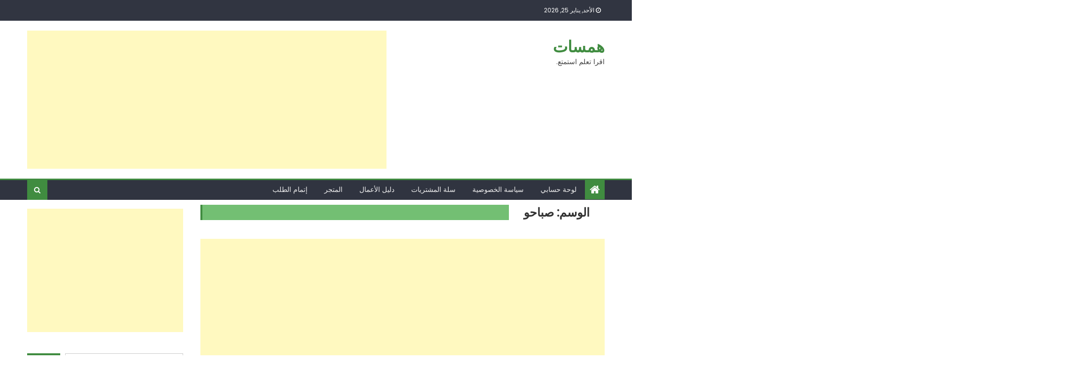

--- FILE ---
content_type: text/html; charset=UTF-8
request_url: https://alaa.njmsyria.com/tag/%D8%B5%D8%A8%D8%A7%D8%AD%D9%88/
body_size: 22671
content:
<!DOCTYPE html>
<html dir="rtl" lang="ar" prefix="og: https://ogp.me/ns#">
<head>
    <meta charset="UTF-8">
    <meta name="viewport" content="width=device-width, initial-scale=1">
    <link rel="profile" href="http://gmpg.org/xfn/11">
    <link rel="pingback" href="https://alaa.njmsyria.com/xmlrpc.php">
    <!-- Jetpack Site Verification Tags -->
<meta name="google-site-verification" content="cxQ0_vD1jaoW0tcJ06f5L0wECGAsqb-t-5x32Usr_Rs" />
<meta name="p:domain_verify" content="fc5ea077ce169a268a6ef9c87c193d51" />
<meta name="yandex-verification" content="50d80e8f6e66a32c" />

<!-- Open Graph Meta Tags generated by Blog2Social 873 - https://www.blog2social.com -->
<meta property="og:title" content="همسات"/>
<meta property="og:description" content="اقرا تعلم استمتع."/>
<meta property="og:url" content="/tag/%D8%B5%D8%A8%D8%A7%D8%AD%D9%88/"/>
<meta property="og:image" content="https://alaa.njmsyria.com/wp-content/uploads/2023/07/59150b6be0b235c9d00168df9d6cf8ff3.jpg"/>
<meta property="og:image:width" content="960" />
<meta property="og:image:height" content="599" />
<meta property="og:type" content="article"/>
<meta property="og:article:published_time" content="2023-08-01 08:42:02"/>
<meta property="og:article:modified_time" content="2023-08-01 08:42:02"/>
<meta property="og:article:tag" content="أجمل رسائل الصباح بالصور"/>
<meta property="og:article:tag" content="أجمل صور صباح الخير"/>
<meta property="og:article:tag" content="أجمل صور يسعد صباحك"/>
<meta property="og:article:tag" content="أجمل عبارات صباح الخير"/>
<meta property="og:article:tag" content="أجمل مقطع صباح الخير"/>
<meta property="og:article:tag" content="أحلى صباح مع صباح الخير"/>
<meta property="og:article:tag" content="اجمل حالات واتس صباح الخير"/>
<meta property="og:article:tag" content="اجمل صباح الخير للحبيب"/>
<meta property="og:article:tag" content="اجمل صور عن صباح الخير للاحبة"/>
<meta property="og:article:tag" content="اليوم صباح الخير"/>
<meta property="og:article:tag" content="صباحو"/>
<meta property="og:article:tag" content="صباحو للاحبة"/>
<meta property="og:article:tag" content="صور يسعد صباحك"/>
<meta property="og:article:tag" content="صور يسعد صباحك يا حلو"/>
<meta property="og:article:tag" content="صور يسعد صباحكم مع أطيب الأمنيات"/>
<meta property="og:article:tag" content="يسعد صباحك يا حلو"/>
<!-- Open Graph Meta Tags generated by Blog2Social 873 - https://www.blog2social.com -->

<!-- Twitter Card generated by Blog2Social 873 - https://www.blog2social.com -->
<meta name="twitter:card" content="summary">
<meta name="twitter:title" content="همسات"/>
<meta name="twitter:description" content="اقرا تعلم استمتع."/>
<meta name="twitter:image" content="https://alaa.njmsyria.com/wp-content/uploads/2023/07/59150b6be0b235c9d00168df9d6cf8ff3.jpg"/>
<!-- Twitter Card generated by Blog2Social 873 - https://www.blog2social.com -->

<!-- تحسين محرك البحث بواسطة رانك ماث - https://rankmath.com/ -->
<title>صباحو - همسات</title>
<meta name="robots" content="follow, noindex"/>
<meta property="og:locale" content="ar_AR" />
<meta property="og:type" content="article" />
<meta property="og:title" content="صباحو - همسات" />
<meta property="og:url" content="https://alaa.njmsyria.com/tag/%d8%b5%d8%a8%d8%a7%d8%ad%d9%88/" />
<meta property="og:site_name" content="همسات" />
<meta property="article:publisher" content="https://www.facebook.com/profile.php?id=100083370973562" />
<meta name="twitter:card" content="summary_large_image" />
<meta name="twitter:title" content="صباحو - همسات" />
<meta name="twitter:label1" content="مقالات" />
<meta name="twitter:data1" content="28" />
<script type="application/ld+json" class="rank-math-schema">{"@context":"https://schema.org","@graph":[{"@type":"Person","@id":"https://alaa.njmsyria.com/#person","name":"\u0647\u0645\u0633\u0627\u062a","url":"https://alaa.njmsyria.com","sameAs":["https://www.facebook.com/profile.php?id=100083370973562"]},{"@type":"WebSite","@id":"https://alaa.njmsyria.com/#website","url":"https://alaa.njmsyria.com","name":"\u0647\u0645\u0633\u0627\u062a","publisher":{"@id":"https://alaa.njmsyria.com/#person"},"inLanguage":"ar"},{"@type":"CollectionPage","@id":"https://alaa.njmsyria.com/tag/%d8%b5%d8%a8%d8%a7%d8%ad%d9%88/#webpage","url":"https://alaa.njmsyria.com/tag/%d8%b5%d8%a8%d8%a7%d8%ad%d9%88/","name":"\u0635\u0628\u0627\u062d\u0648 - \u0647\u0645\u0633\u0627\u062a","isPartOf":{"@id":"https://alaa.njmsyria.com/#website"},"inLanguage":"ar"}]}</script>
<!-- /إضافة تحسين محركات البحث لووردبريس Rank Math -->

<link rel='dns-prefetch' href='//www.googletagmanager.com' />
<link rel='dns-prefetch' href='//stats.wp.com' />
<link rel='dns-prefetch' href='//fonts.googleapis.com' />
<link rel='dns-prefetch' href='//jetpack.wordpress.com' />
<link rel='dns-prefetch' href='//s0.wp.com' />
<link rel='dns-prefetch' href='//public-api.wordpress.com' />
<link rel='dns-prefetch' href='//0.gravatar.com' />
<link rel='dns-prefetch' href='//1.gravatar.com' />
<link rel='dns-prefetch' href='//2.gravatar.com' />
<link rel='dns-prefetch' href='//widgets.wp.com' />
<link rel='dns-prefetch' href='//pagead2.googlesyndication.com' />
<link rel='preconnect' href='//i0.wp.com' />
<link rel='preconnect' href='//c0.wp.com' />
<link rel="alternate" type="application/rss+xml" title="همسات &laquo; الخلاصة" href="https://alaa.njmsyria.com/feed/" />
<link rel="alternate" type="application/rss+xml" title="همسات &laquo; خلاصة التعليقات" href="https://alaa.njmsyria.com/comments/feed/" />
<link rel="alternate" type="application/rss+xml" title="همسات &laquo; صباحو خلاصة الوسوم" href="https://alaa.njmsyria.com/tag/%d8%b5%d8%a8%d8%a7%d8%ad%d9%88/feed/" />
<style id='wp-img-auto-sizes-contain-inline-css' type='text/css'>
img:is([sizes=auto i],[sizes^="auto," i]){contain-intrinsic-size:3000px 1500px}
/*# sourceURL=wp-img-auto-sizes-contain-inline-css */
</style>
<link rel='stylesheet' id='the-neverending-homepage-css' href='https://c0.wp.com/p/jetpack/15.4/modules/infinite-scroll/infinity.css' type='text/css' media='all' />
<style id='wp-emoji-styles-inline-css' type='text/css'>

	img.wp-smiley, img.emoji {
		display: inline !important;
		border: none !important;
		box-shadow: none !important;
		height: 1em !important;
		width: 1em !important;
		margin: 0 0.07em !important;
		vertical-align: -0.1em !important;
		background: none !important;
		padding: 0 !important;
	}
/*# sourceURL=wp-emoji-styles-inline-css */
</style>
<style id='wp-block-library-inline-css' type='text/css'>
:root{--wp-block-synced-color:#7a00df;--wp-block-synced-color--rgb:122,0,223;--wp-bound-block-color:var(--wp-block-synced-color);--wp-editor-canvas-background:#ddd;--wp-admin-theme-color:#007cba;--wp-admin-theme-color--rgb:0,124,186;--wp-admin-theme-color-darker-10:#006ba1;--wp-admin-theme-color-darker-10--rgb:0,107,160.5;--wp-admin-theme-color-darker-20:#005a87;--wp-admin-theme-color-darker-20--rgb:0,90,135;--wp-admin-border-width-focus:2px}@media (min-resolution:192dpi){:root{--wp-admin-border-width-focus:1.5px}}.wp-element-button{cursor:pointer}:root .has-very-light-gray-background-color{background-color:#eee}:root .has-very-dark-gray-background-color{background-color:#313131}:root .has-very-light-gray-color{color:#eee}:root .has-very-dark-gray-color{color:#313131}:root .has-vivid-green-cyan-to-vivid-cyan-blue-gradient-background{background:linear-gradient(135deg,#00d084,#0693e3)}:root .has-purple-crush-gradient-background{background:linear-gradient(135deg,#34e2e4,#4721fb 50%,#ab1dfe)}:root .has-hazy-dawn-gradient-background{background:linear-gradient(135deg,#faaca8,#dad0ec)}:root .has-subdued-olive-gradient-background{background:linear-gradient(135deg,#fafae1,#67a671)}:root .has-atomic-cream-gradient-background{background:linear-gradient(135deg,#fdd79a,#004a59)}:root .has-nightshade-gradient-background{background:linear-gradient(135deg,#330968,#31cdcf)}:root .has-midnight-gradient-background{background:linear-gradient(135deg,#020381,#2874fc)}:root{--wp--preset--font-size--normal:16px;--wp--preset--font-size--huge:42px}.has-regular-font-size{font-size:1em}.has-larger-font-size{font-size:2.625em}.has-normal-font-size{font-size:var(--wp--preset--font-size--normal)}.has-huge-font-size{font-size:var(--wp--preset--font-size--huge)}.has-text-align-center{text-align:center}.has-text-align-left{text-align:left}.has-text-align-right{text-align:right}.has-fit-text{white-space:nowrap!important}#end-resizable-editor-section{display:none}.aligncenter{clear:both}.items-justified-left{justify-content:flex-start}.items-justified-center{justify-content:center}.items-justified-right{justify-content:flex-end}.items-justified-space-between{justify-content:space-between}.screen-reader-text{border:0;clip-path:inset(50%);height:1px;margin:-1px;overflow:hidden;padding:0;position:absolute;width:1px;word-wrap:normal!important}.screen-reader-text:focus{background-color:#ddd;clip-path:none;color:#444;display:block;font-size:1em;height:auto;left:5px;line-height:normal;padding:15px 23px 14px;text-decoration:none;top:5px;width:auto;z-index:100000}html :where(.has-border-color){border-style:solid}html :where([style*=border-top-color]){border-top-style:solid}html :where([style*=border-right-color]){border-right-style:solid}html :where([style*=border-bottom-color]){border-bottom-style:solid}html :where([style*=border-left-color]){border-left-style:solid}html :where([style*=border-width]){border-style:solid}html :where([style*=border-top-width]){border-top-style:solid}html :where([style*=border-right-width]){border-right-style:solid}html :where([style*=border-bottom-width]){border-bottom-style:solid}html :where([style*=border-left-width]){border-left-style:solid}html :where(img[class*=wp-image-]){height:auto;max-width:100%}:where(figure){margin:0 0 1em}html :where(.is-position-sticky){--wp-admin--admin-bar--position-offset:var(--wp-admin--admin-bar--height,0px)}@media screen and (max-width:600px){html :where(.is-position-sticky){--wp-admin--admin-bar--position-offset:0px}}

/*# sourceURL=wp-block-library-inline-css */
</style><style id='wp-block-archives-inline-css' type='text/css'>
.wp-block-archives{box-sizing:border-box}.wp-block-archives-dropdown label{display:block}
/*# sourceURL=https://c0.wp.com/c/6.9/wp-includes/blocks/archives/style.min.css */
</style>
<style id='wp-block-categories-inline-css' type='text/css'>
.wp-block-categories{box-sizing:border-box}.wp-block-categories.alignleft{margin-right:2em}.wp-block-categories.alignright{margin-left:2em}.wp-block-categories.wp-block-categories-dropdown.aligncenter{text-align:center}.wp-block-categories .wp-block-categories__label{display:block;width:100%}
/*# sourceURL=https://c0.wp.com/c/6.9/wp-includes/blocks/categories/style.min.css */
</style>
<style id='wp-block-heading-inline-css' type='text/css'>
h1:where(.wp-block-heading).has-background,h2:where(.wp-block-heading).has-background,h3:where(.wp-block-heading).has-background,h4:where(.wp-block-heading).has-background,h5:where(.wp-block-heading).has-background,h6:where(.wp-block-heading).has-background{padding:1.25em 2.375em}h1.has-text-align-left[style*=writing-mode]:where([style*=vertical-lr]),h1.has-text-align-right[style*=writing-mode]:where([style*=vertical-rl]),h2.has-text-align-left[style*=writing-mode]:where([style*=vertical-lr]),h2.has-text-align-right[style*=writing-mode]:where([style*=vertical-rl]),h3.has-text-align-left[style*=writing-mode]:where([style*=vertical-lr]),h3.has-text-align-right[style*=writing-mode]:where([style*=vertical-rl]),h4.has-text-align-left[style*=writing-mode]:where([style*=vertical-lr]),h4.has-text-align-right[style*=writing-mode]:where([style*=vertical-rl]),h5.has-text-align-left[style*=writing-mode]:where([style*=vertical-lr]),h5.has-text-align-right[style*=writing-mode]:where([style*=vertical-rl]),h6.has-text-align-left[style*=writing-mode]:where([style*=vertical-lr]),h6.has-text-align-right[style*=writing-mode]:where([style*=vertical-rl]){rotate:180deg}
/*# sourceURL=https://c0.wp.com/c/6.9/wp-includes/blocks/heading/style.min.css */
</style>
<style id='wp-block-latest-comments-inline-css' type='text/css'>
ol.wp-block-latest-comments{box-sizing:border-box;margin-right:0}:where(.wp-block-latest-comments:not([style*=line-height] .wp-block-latest-comments__comment)){line-height:1.1}:where(.wp-block-latest-comments:not([style*=line-height] .wp-block-latest-comments__comment-excerpt p)){line-height:1.8}.has-dates :where(.wp-block-latest-comments:not([style*=line-height])),.has-excerpts :where(.wp-block-latest-comments:not([style*=line-height])){line-height:1.5}.wp-block-latest-comments .wp-block-latest-comments{padding-right:0}.wp-block-latest-comments__comment{list-style:none;margin-bottom:1em}.has-avatars .wp-block-latest-comments__comment{list-style:none;min-height:2.25em}.has-avatars .wp-block-latest-comments__comment .wp-block-latest-comments__comment-excerpt,.has-avatars .wp-block-latest-comments__comment .wp-block-latest-comments__comment-meta{margin-right:3.25em}.wp-block-latest-comments__comment-excerpt p{font-size:.875em;margin:.36em 0 1.4em}.wp-block-latest-comments__comment-date{display:block;font-size:.75em}.wp-block-latest-comments .avatar,.wp-block-latest-comments__comment-avatar{border-radius:1.5em;display:block;float:right;height:2.5em;margin-left:.75em;width:2.5em}.wp-block-latest-comments[class*=-font-size] a,.wp-block-latest-comments[style*=font-size] a{font-size:inherit}
/*# sourceURL=https://c0.wp.com/c/6.9/wp-includes/blocks/latest-comments/style.min.css */
</style>
<style id='wp-block-latest-posts-inline-css' type='text/css'>
.wp-block-latest-posts{box-sizing:border-box}.wp-block-latest-posts.alignleft{margin-right:2em}.wp-block-latest-posts.alignright{margin-left:2em}.wp-block-latest-posts.wp-block-latest-posts__list{list-style:none}.wp-block-latest-posts.wp-block-latest-posts__list li{clear:both;overflow-wrap:break-word}.wp-block-latest-posts.is-grid{display:flex;flex-wrap:wrap}.wp-block-latest-posts.is-grid li{margin:0 0 1.25em 1.25em;width:100%}@media (min-width:600px){.wp-block-latest-posts.columns-2 li{width:calc(50% - .625em)}.wp-block-latest-posts.columns-2 li:nth-child(2n){margin-left:0}.wp-block-latest-posts.columns-3 li{width:calc(33.33333% - .83333em)}.wp-block-latest-posts.columns-3 li:nth-child(3n){margin-left:0}.wp-block-latest-posts.columns-4 li{width:calc(25% - .9375em)}.wp-block-latest-posts.columns-4 li:nth-child(4n){margin-left:0}.wp-block-latest-posts.columns-5 li{width:calc(20% - 1em)}.wp-block-latest-posts.columns-5 li:nth-child(5n){margin-left:0}.wp-block-latest-posts.columns-6 li{width:calc(16.66667% - 1.04167em)}.wp-block-latest-posts.columns-6 li:nth-child(6n){margin-left:0}}:root :where(.wp-block-latest-posts.is-grid){padding:0}:root :where(.wp-block-latest-posts.wp-block-latest-posts__list){padding-right:0}.wp-block-latest-posts__post-author,.wp-block-latest-posts__post-date{display:block;font-size:.8125em}.wp-block-latest-posts__post-excerpt,.wp-block-latest-posts__post-full-content{margin-bottom:1em;margin-top:.5em}.wp-block-latest-posts__featured-image a{display:inline-block}.wp-block-latest-posts__featured-image img{height:auto;max-width:100%;width:auto}.wp-block-latest-posts__featured-image.alignleft{float:left;margin-right:1em}.wp-block-latest-posts__featured-image.alignright{float:right;margin-left:1em}.wp-block-latest-posts__featured-image.aligncenter{margin-bottom:1em;text-align:center}
/*# sourceURL=https://c0.wp.com/c/6.9/wp-includes/blocks/latest-posts/style.min.css */
</style>
<style id='wp-block-list-inline-css' type='text/css'>
ol,ul{box-sizing:border-box}:root :where(.wp-block-list.has-background){padding:1.25em 2.375em}
/*# sourceURL=https://c0.wp.com/c/6.9/wp-includes/blocks/list/style.min.css */
</style>
<style id='wp-block-search-inline-css' type='text/css'>
.wp-block-search__button{margin-right:10px;word-break:normal}.wp-block-search__button.has-icon{line-height:0}.wp-block-search__button svg{height:1.25em;min-height:24px;min-width:24px;width:1.25em;fill:currentColor;vertical-align:text-bottom}:where(.wp-block-search__button){border:1px solid #ccc;padding:6px 10px}.wp-block-search__inside-wrapper{display:flex;flex:auto;flex-wrap:nowrap;max-width:100%}.wp-block-search__label{width:100%}.wp-block-search.wp-block-search__button-only .wp-block-search__button{box-sizing:border-box;display:flex;flex-shrink:0;justify-content:center;margin-right:0;max-width:100%}.wp-block-search.wp-block-search__button-only .wp-block-search__inside-wrapper{min-width:0!important;transition-property:width}.wp-block-search.wp-block-search__button-only .wp-block-search__input{flex-basis:100%;transition-duration:.3s}.wp-block-search.wp-block-search__button-only.wp-block-search__searchfield-hidden,.wp-block-search.wp-block-search__button-only.wp-block-search__searchfield-hidden .wp-block-search__inside-wrapper{overflow:hidden}.wp-block-search.wp-block-search__button-only.wp-block-search__searchfield-hidden .wp-block-search__input{border-left-width:0!important;border-right-width:0!important;flex-basis:0;flex-grow:0;margin:0;min-width:0!important;padding-left:0!important;padding-right:0!important;width:0!important}:where(.wp-block-search__input){appearance:none;border:1px solid #949494;flex-grow:1;font-family:inherit;font-size:inherit;font-style:inherit;font-weight:inherit;letter-spacing:inherit;line-height:inherit;margin-left:0;margin-right:0;min-width:3rem;padding:8px;text-decoration:unset!important;text-transform:inherit}:where(.wp-block-search__button-inside .wp-block-search__inside-wrapper){background-color:#fff;border:1px solid #949494;box-sizing:border-box;padding:4px}:where(.wp-block-search__button-inside .wp-block-search__inside-wrapper) .wp-block-search__input{border:none;border-radius:0;padding:0 4px}:where(.wp-block-search__button-inside .wp-block-search__inside-wrapper) .wp-block-search__input:focus{outline:none}:where(.wp-block-search__button-inside .wp-block-search__inside-wrapper) :where(.wp-block-search__button){padding:4px 8px}.wp-block-search.aligncenter .wp-block-search__inside-wrapper{margin:auto}.wp-block[data-align=right] .wp-block-search.wp-block-search__button-only .wp-block-search__inside-wrapper{float:left}
/*# sourceURL=https://c0.wp.com/c/6.9/wp-includes/blocks/search/style.min.css */
</style>
<style id='wp-block-tag-cloud-inline-css' type='text/css'>
.wp-block-tag-cloud{box-sizing:border-box}.wp-block-tag-cloud.aligncenter{justify-content:center;text-align:center}.wp-block-tag-cloud a{display:inline-block;margin-left:5px}.wp-block-tag-cloud span{display:inline-block;margin-right:5px;text-decoration:none}:root :where(.wp-block-tag-cloud.is-style-outline){display:flex;flex-wrap:wrap;gap:1ch}:root :where(.wp-block-tag-cloud.is-style-outline a){border:1px solid;font-size:unset!important;margin-left:0;padding:1ch 2ch;text-decoration:none!important}
/*# sourceURL=https://c0.wp.com/c/6.9/wp-includes/blocks/tag-cloud/style.min.css */
</style>
<style id='wp-block-group-inline-css' type='text/css'>
.wp-block-group{box-sizing:border-box}:where(.wp-block-group.wp-block-group-is-layout-constrained){position:relative}
/*# sourceURL=https://c0.wp.com/c/6.9/wp-includes/blocks/group/style.min.css */
</style>
<style id='global-styles-inline-css' type='text/css'>
:root{--wp--preset--aspect-ratio--square: 1;--wp--preset--aspect-ratio--4-3: 4/3;--wp--preset--aspect-ratio--3-4: 3/4;--wp--preset--aspect-ratio--3-2: 3/2;--wp--preset--aspect-ratio--2-3: 2/3;--wp--preset--aspect-ratio--16-9: 16/9;--wp--preset--aspect-ratio--9-16: 9/16;--wp--preset--color--black: #000000;--wp--preset--color--cyan-bluish-gray: #abb8c3;--wp--preset--color--white: #ffffff;--wp--preset--color--pale-pink: #f78da7;--wp--preset--color--vivid-red: #cf2e2e;--wp--preset--color--luminous-vivid-orange: #ff6900;--wp--preset--color--luminous-vivid-amber: #fcb900;--wp--preset--color--light-green-cyan: #7bdcb5;--wp--preset--color--vivid-green-cyan: #00d084;--wp--preset--color--pale-cyan-blue: #8ed1fc;--wp--preset--color--vivid-cyan-blue: #0693e3;--wp--preset--color--vivid-purple: #9b51e0;--wp--preset--gradient--vivid-cyan-blue-to-vivid-purple: linear-gradient(135deg,rgb(6,147,227) 0%,rgb(155,81,224) 100%);--wp--preset--gradient--light-green-cyan-to-vivid-green-cyan: linear-gradient(135deg,rgb(122,220,180) 0%,rgb(0,208,130) 100%);--wp--preset--gradient--luminous-vivid-amber-to-luminous-vivid-orange: linear-gradient(135deg,rgb(252,185,0) 0%,rgb(255,105,0) 100%);--wp--preset--gradient--luminous-vivid-orange-to-vivid-red: linear-gradient(135deg,rgb(255,105,0) 0%,rgb(207,46,46) 100%);--wp--preset--gradient--very-light-gray-to-cyan-bluish-gray: linear-gradient(135deg,rgb(238,238,238) 0%,rgb(169,184,195) 100%);--wp--preset--gradient--cool-to-warm-spectrum: linear-gradient(135deg,rgb(74,234,220) 0%,rgb(151,120,209) 20%,rgb(207,42,186) 40%,rgb(238,44,130) 60%,rgb(251,105,98) 80%,rgb(254,248,76) 100%);--wp--preset--gradient--blush-light-purple: linear-gradient(135deg,rgb(255,206,236) 0%,rgb(152,150,240) 100%);--wp--preset--gradient--blush-bordeaux: linear-gradient(135deg,rgb(254,205,165) 0%,rgb(254,45,45) 50%,rgb(107,0,62) 100%);--wp--preset--gradient--luminous-dusk: linear-gradient(135deg,rgb(255,203,112) 0%,rgb(199,81,192) 50%,rgb(65,88,208) 100%);--wp--preset--gradient--pale-ocean: linear-gradient(135deg,rgb(255,245,203) 0%,rgb(182,227,212) 50%,rgb(51,167,181) 100%);--wp--preset--gradient--electric-grass: linear-gradient(135deg,rgb(202,248,128) 0%,rgb(113,206,126) 100%);--wp--preset--gradient--midnight: linear-gradient(135deg,rgb(2,3,129) 0%,rgb(40,116,252) 100%);--wp--preset--font-size--small: 13px;--wp--preset--font-size--medium: 20px;--wp--preset--font-size--large: 36px;--wp--preset--font-size--x-large: 42px;--wp--preset--spacing--20: 0.44rem;--wp--preset--spacing--30: 0.67rem;--wp--preset--spacing--40: 1rem;--wp--preset--spacing--50: 1.5rem;--wp--preset--spacing--60: 2.25rem;--wp--preset--spacing--70: 3.38rem;--wp--preset--spacing--80: 5.06rem;--wp--preset--shadow--natural: 6px 6px 9px rgba(0, 0, 0, 0.2);--wp--preset--shadow--deep: 12px 12px 50px rgba(0, 0, 0, 0.4);--wp--preset--shadow--sharp: 6px 6px 0px rgba(0, 0, 0, 0.2);--wp--preset--shadow--outlined: 6px 6px 0px -3px rgb(255, 255, 255), 6px 6px rgb(0, 0, 0);--wp--preset--shadow--crisp: 6px 6px 0px rgb(0, 0, 0);}:where(.is-layout-flex){gap: 0.5em;}:where(.is-layout-grid){gap: 0.5em;}body .is-layout-flex{display: flex;}.is-layout-flex{flex-wrap: wrap;align-items: center;}.is-layout-flex > :is(*, div){margin: 0;}body .is-layout-grid{display: grid;}.is-layout-grid > :is(*, div){margin: 0;}:where(.wp-block-columns.is-layout-flex){gap: 2em;}:where(.wp-block-columns.is-layout-grid){gap: 2em;}:where(.wp-block-post-template.is-layout-flex){gap: 1.25em;}:where(.wp-block-post-template.is-layout-grid){gap: 1.25em;}.has-black-color{color: var(--wp--preset--color--black) !important;}.has-cyan-bluish-gray-color{color: var(--wp--preset--color--cyan-bluish-gray) !important;}.has-white-color{color: var(--wp--preset--color--white) !important;}.has-pale-pink-color{color: var(--wp--preset--color--pale-pink) !important;}.has-vivid-red-color{color: var(--wp--preset--color--vivid-red) !important;}.has-luminous-vivid-orange-color{color: var(--wp--preset--color--luminous-vivid-orange) !important;}.has-luminous-vivid-amber-color{color: var(--wp--preset--color--luminous-vivid-amber) !important;}.has-light-green-cyan-color{color: var(--wp--preset--color--light-green-cyan) !important;}.has-vivid-green-cyan-color{color: var(--wp--preset--color--vivid-green-cyan) !important;}.has-pale-cyan-blue-color{color: var(--wp--preset--color--pale-cyan-blue) !important;}.has-vivid-cyan-blue-color{color: var(--wp--preset--color--vivid-cyan-blue) !important;}.has-vivid-purple-color{color: var(--wp--preset--color--vivid-purple) !important;}.has-black-background-color{background-color: var(--wp--preset--color--black) !important;}.has-cyan-bluish-gray-background-color{background-color: var(--wp--preset--color--cyan-bluish-gray) !important;}.has-white-background-color{background-color: var(--wp--preset--color--white) !important;}.has-pale-pink-background-color{background-color: var(--wp--preset--color--pale-pink) !important;}.has-vivid-red-background-color{background-color: var(--wp--preset--color--vivid-red) !important;}.has-luminous-vivid-orange-background-color{background-color: var(--wp--preset--color--luminous-vivid-orange) !important;}.has-luminous-vivid-amber-background-color{background-color: var(--wp--preset--color--luminous-vivid-amber) !important;}.has-light-green-cyan-background-color{background-color: var(--wp--preset--color--light-green-cyan) !important;}.has-vivid-green-cyan-background-color{background-color: var(--wp--preset--color--vivid-green-cyan) !important;}.has-pale-cyan-blue-background-color{background-color: var(--wp--preset--color--pale-cyan-blue) !important;}.has-vivid-cyan-blue-background-color{background-color: var(--wp--preset--color--vivid-cyan-blue) !important;}.has-vivid-purple-background-color{background-color: var(--wp--preset--color--vivid-purple) !important;}.has-black-border-color{border-color: var(--wp--preset--color--black) !important;}.has-cyan-bluish-gray-border-color{border-color: var(--wp--preset--color--cyan-bluish-gray) !important;}.has-white-border-color{border-color: var(--wp--preset--color--white) !important;}.has-pale-pink-border-color{border-color: var(--wp--preset--color--pale-pink) !important;}.has-vivid-red-border-color{border-color: var(--wp--preset--color--vivid-red) !important;}.has-luminous-vivid-orange-border-color{border-color: var(--wp--preset--color--luminous-vivid-orange) !important;}.has-luminous-vivid-amber-border-color{border-color: var(--wp--preset--color--luminous-vivid-amber) !important;}.has-light-green-cyan-border-color{border-color: var(--wp--preset--color--light-green-cyan) !important;}.has-vivid-green-cyan-border-color{border-color: var(--wp--preset--color--vivid-green-cyan) !important;}.has-pale-cyan-blue-border-color{border-color: var(--wp--preset--color--pale-cyan-blue) !important;}.has-vivid-cyan-blue-border-color{border-color: var(--wp--preset--color--vivid-cyan-blue) !important;}.has-vivid-purple-border-color{border-color: var(--wp--preset--color--vivid-purple) !important;}.has-vivid-cyan-blue-to-vivid-purple-gradient-background{background: var(--wp--preset--gradient--vivid-cyan-blue-to-vivid-purple) !important;}.has-light-green-cyan-to-vivid-green-cyan-gradient-background{background: var(--wp--preset--gradient--light-green-cyan-to-vivid-green-cyan) !important;}.has-luminous-vivid-amber-to-luminous-vivid-orange-gradient-background{background: var(--wp--preset--gradient--luminous-vivid-amber-to-luminous-vivid-orange) !important;}.has-luminous-vivid-orange-to-vivid-red-gradient-background{background: var(--wp--preset--gradient--luminous-vivid-orange-to-vivid-red) !important;}.has-very-light-gray-to-cyan-bluish-gray-gradient-background{background: var(--wp--preset--gradient--very-light-gray-to-cyan-bluish-gray) !important;}.has-cool-to-warm-spectrum-gradient-background{background: var(--wp--preset--gradient--cool-to-warm-spectrum) !important;}.has-blush-light-purple-gradient-background{background: var(--wp--preset--gradient--blush-light-purple) !important;}.has-blush-bordeaux-gradient-background{background: var(--wp--preset--gradient--blush-bordeaux) !important;}.has-luminous-dusk-gradient-background{background: var(--wp--preset--gradient--luminous-dusk) !important;}.has-pale-ocean-gradient-background{background: var(--wp--preset--gradient--pale-ocean) !important;}.has-electric-grass-gradient-background{background: var(--wp--preset--gradient--electric-grass) !important;}.has-midnight-gradient-background{background: var(--wp--preset--gradient--midnight) !important;}.has-small-font-size{font-size: var(--wp--preset--font-size--small) !important;}.has-medium-font-size{font-size: var(--wp--preset--font-size--medium) !important;}.has-large-font-size{font-size: var(--wp--preset--font-size--large) !important;}.has-x-large-font-size{font-size: var(--wp--preset--font-size--x-large) !important;}
/*# sourceURL=global-styles-inline-css */
</style>

<style id='classic-theme-styles-inline-css' type='text/css'>
/*! This file is auto-generated */
.wp-block-button__link{color:#fff;background-color:#32373c;border-radius:9999px;box-shadow:none;text-decoration:none;padding:calc(.667em + 2px) calc(1.333em + 2px);font-size:1.125em}.wp-block-file__button{background:#32373c;color:#fff;text-decoration:none}
/*# sourceURL=/wp-includes/css/classic-themes.min.css */
</style>
<link rel='stylesheet' id='font-awesome-css' href='https://alaa.njmsyria.com/wp-content/themes/eggnews/assets/lib/font-awesome/css/font-awesome.min.css?ver=4.7.0' type='text/css' media='all' />
<link rel='stylesheet' id='eggnews-google-font-css' href='https://fonts.googleapis.com/css?family=Poppins&#038;ver=6.9' type='text/css' media='all' />
<link rel='stylesheet' id='eggnews-style-1-css' href='https://alaa.njmsyria.com/wp-content/themes/eggnews/assets/css/eggnews.css?ver=1.4.19' type='text/css' media='all' />
<link rel='stylesheet' id='eggnews-style-css' href='https://alaa.njmsyria.com/wp-content/themes/eggnews/style.css?ver=1.4.19' type='text/css' media='all' />
<link rel='stylesheet' id='eggnews-responsive-css' href='https://alaa.njmsyria.com/wp-content/themes/eggnews/assets/css/eggnews-responsive.css?ver=1.4.19' type='text/css' media='all' />
<link rel='stylesheet' id='tiled-gallery-rtl-css' href='https://c0.wp.com/p/jetpack/15.4/modules/tiled-gallery/tiled-gallery/tiled-gallery-rtl.css' type='text/css' media='all' />
<link rel='stylesheet' id='jetpack_likes-css' href='https://c0.wp.com/p/jetpack/15.4/modules/likes/style.css' type='text/css' media='all' />
<script type="text/javascript" src="https://c0.wp.com/c/6.9/wp-includes/js/jquery/jquery.min.js" id="jquery-core-js"></script>
<script type="text/javascript" src="https://c0.wp.com/c/6.9/wp-includes/js/jquery/jquery-migrate.min.js" id="jquery-migrate-js"></script>

<!-- Google tag (gtag.js) snippet added by Site Kit -->
<!-- Google Analytics snippet added by Site Kit -->
<script type="text/javascript" src="https://www.googletagmanager.com/gtag/js?id=GT-K5MS2DD" id="google_gtagjs-js" async></script>
<script type="text/javascript" id="google_gtagjs-js-after">
/* <![CDATA[ */
window.dataLayer = window.dataLayer || [];function gtag(){dataLayer.push(arguments);}
gtag("set","linker",{"domains":["alaa.njmsyria.com"]});
gtag("js", new Date());
gtag("set", "developer_id.dZTNiMT", true);
gtag("config", "GT-K5MS2DD");
//# sourceURL=google_gtagjs-js-after
/* ]]> */
</script>
<link rel="https://api.w.org/" href="https://alaa.njmsyria.com/wp-json/" /><link rel="alternate" title="JSON" type="application/json" href="https://alaa.njmsyria.com/wp-json/wp/v2/tags/69" /><link rel="EditURI" type="application/rsd+xml" title="RSD" href="https://alaa.njmsyria.com/xmlrpc.php?rsd" />
<link rel="stylesheet" href="https://alaa.njmsyria.com/wp-content/themes/eggnews/rtl.css" type="text/css" media="screen" /><meta name="generator" content="WordPress 6.9" />
<meta name="generator" content="Site Kit by Google 1.170.0" />	<style>img#wpstats{display:none}</style>
		<!-- Analytics by WP Statistics - https://wp-statistics.com -->
		<style type="text/css">
					</style>
		
<!-- Google AdSense meta tags added by Site Kit -->
<meta name="google-adsense-platform-account" content="ca-host-pub-2644536267352236">
<meta name="google-adsense-platform-domain" content="sitekit.withgoogle.com">
<!-- End Google AdSense meta tags added by Site Kit -->

<!-- Google Tag Manager snippet added by Site Kit -->
<script type="text/javascript">
/* <![CDATA[ */

			( function( w, d, s, l, i ) {
				w[l] = w[l] || [];
				w[l].push( {'gtm.start': new Date().getTime(), event: 'gtm.js'} );
				var f = d.getElementsByTagName( s )[0],
					j = d.createElement( s ), dl = l != 'dataLayer' ? '&l=' + l : '';
				j.async = true;
				j.src = 'https://www.googletagmanager.com/gtm.js?id=' + i + dl;
				f.parentNode.insertBefore( j, f );
			} )( window, document, 'script', 'dataLayer', 'GTM-N4VJMBL8' );
			
/* ]]> */
</script>

<!-- End Google Tag Manager snippet added by Site Kit -->

<!-- Google AdSense snippet added by Site Kit -->
<script type="text/javascript" async="async" src="https://pagead2.googlesyndication.com/pagead/js/adsbygoogle.js?client=ca-pub-5869188223860950&amp;host=ca-host-pub-2644536267352236" crossorigin="anonymous"></script>

<!-- End Google AdSense snippet added by Site Kit -->
</head>

<body class="rtl archive tag tag-69 wp-theme-eggnews group-blog default_skin hfeed fullwidth_layout right-sidebar archive-classic">
		<!-- Google Tag Manager (noscript) snippet added by Site Kit -->
		<noscript>
			<iframe src="https://www.googletagmanager.com/ns.html?id=GTM-N4VJMBL8" height="0" width="0" style="display:none;visibility:hidden"></iframe>
		</noscript>
		<!-- End Google Tag Manager (noscript) snippet added by Site Kit -->
		<div id="page" class="site">
        <a class="skip-link screen-reader-text" href="#content">Skip to content</a>
    <header id="masthead" class="site-header">
        <div class="custom-header">

		<div class="custom-header-media">
					</div>

</div><!-- .custom-header -->
                <div class="top-header-section">
            <div class="teg-container">
                <div class="top-left-header">
                                
                        <div class="date-section"> الأحد, يناير 25, 2026</div>                      <nav id="top-header-navigation" class="top-navigation">
                                            </nav>
                </div>
                            <div class="top-social-wrapper">
                            </div><!-- .top-social-wrapper -->
                        </div> <!-- teg-container end -->
        </div><!-- .top-header-section -->

        <div class="logo-ads-wrapper clearfix">
            <div class="teg-container">
                <div class="site-branding">
                                                                <div class="site-title-wrapper">
                                                            <p class="site-title"><a href="https://alaa.njmsyria.com/"
                                                         rel="home">همسات</a></p>
                                                            <p class="site-description">اقرا تعلم استمتع.</p>
                                                    </div><!-- .site-title-wrapper -->
                                        </div><!-- .site-branding -->
                                <div class="header-ads-wrapper google-adsence">
                    <section id="block-24" class="widget widget_block"><script async src="https://pagead2.googlesyndication.com/pagead/js/adsbygoogle.js?client=ca-pub-5869188223860950"
     crossorigin="anonymous"></script>
<!-- طويل متجاوب -->
<ins class="adsbygoogle"
     style="display:block"
     data-ad-client="ca-pub-5869188223860950"
     data-ad-slot="1907385835"
     data-ad-format="auto"
     data-full-width-responsive="true"></ins>
<script>
     (adsbygoogle = window.adsbygoogle || []).push({});
</script></section>                </div><!-- .header-ads-wrapper -->
            </div>
        </div><!-- .logo-ads-wrapper -->

        <div id="teg-menu-wrap" class="bottom-header-wrapper clearfix">
            <div class="teg-container">
                <div class="home-icon"><a href="https://alaa.njmsyria.com/" rel="home"> <i
                                class="fa fa-home"> </i> </a></div>
                <a href="javascript:void(0)" class="menu-toggle"> <i class="fa fa-navicon"> </i> </a>
                <nav id="site-navigation" class="main-navigation">
                    <div class="menu"><ul>
<li class="page_item page-item-21055"><a href="https://alaa.njmsyria.com/checkout/">إتمام الطلب</a></li>
<li class="page_item page-item-21053"><a href="https://alaa.njmsyria.com/shop/">المتجر</a></li>
<li class="page_item page-item-1151"><a href="https://alaa.njmsyria.com/%d8%af%d9%84%d9%8a%d9%84-%d8%a7%d9%84%d8%a3%d8%b9%d9%85%d8%a7%d9%84/">دليل الأعمال</a></li>
<li class="page_item page-item-21054"><a href="https://alaa.njmsyria.com/cart/">سلة المشتريات</a></li>
<li class="page_item page-item-3"><a href="https://alaa.njmsyria.com/privacy-policy/">سياسة الخصوصية</a></li>
<li class="page_item page-item-21056"><a href="https://alaa.njmsyria.com/my-account/">لوحة حسابي</a></li>
</ul></div>
                </nav><!-- #site-navigation -->
                <div class="header-search-wrapper">
                    <span class="search-main"><i class="fa fa-search"></i></span>
                    <div class="search-form-main clearfix">
                        <form role="search" method="get" class="search-form" action="https://alaa.njmsyria.com/">
				<label>
					<span class="screen-reader-text">البحث عن:</span>
					<input type="search" class="search-field" placeholder="بحث &hellip;" value="" name="s" />
				</label>
				<input type="submit" class="search-submit" value="بحث" />
			</form>                    </div>
                </div><!-- .header-search-wrapper -->
            </div><!-- .teg-container -->
        </div><!-- #teg-menu-wrap -->


    </header><!-- #masthead -->
        
    <div id="content" class="site-content">
        <div class="teg-container">

	<div id="primary" class="content-area">
		<main id="main" class="site-main" role="main">

			
				<header class="page-header teg-cat-">
					<h1 class="page-title teg-archive-title">الوسم: <span>صباحو</span></h1>
				</header><!-- .page-header -->
				
				<div class="archive-content-wrapper clearfix">
					<div class='code-block code-block-2' style='margin: 8px 0; clear: both;'>
<script async src="https://pagead2.googlesyndication.com/pagead/js/adsbygoogle.js?client=ca-pub-5869188223860950"
     crossorigin="anonymous"></script>
<!-- طويل متجاوب -->
<ins class="adsbygoogle"
     style="display:block"
     data-ad-client="ca-pub-5869188223860950"
     data-ad-slot="1907385835"
     data-ad-format="auto"
     data-full-width-responsive="true"></ins>
<script>
     (adsbygoogle = window.adsbygoogle || []).push({});
</script></div>
<script async src="https://pagead2.googlesyndication.com/pagead/js/adsbygoogle.js?client=ca-pub-5869188223860950"
     crossorigin="anonymous"></script>
<!-- سورية -->
<ins class="adsbygoogle"
     style="display:block"
     data-ad-client="ca-pub-5869188223860950"
     data-ad-slot="2919945069"
     data-ad-format="auto"
     data-full-width-responsive="true"></ins>
<script>
     (adsbygoogle = window.adsbygoogle || []).push({});
</script>
<article id="post-16472" class="post-16472 post type-post status-publish format-standard has-post-thumbnail hentry category-40 tag-4527 tag-2759 tag-3415 tag-522 tag-1650 tag-954 tag-829 tag-1393 tag-2036 tag-4529 tag-69 tag-90 tag-3639 tag-4528 tag-3443 tag-4526">
				<div class="post-image">
				<a href="https://alaa.njmsyria.com/%d9%8a%d8%b3%d8%b9%d8%af-%d8%b5%d8%a8%d8%a7%d8%ad%d9%83-%d9%8a%d8%a7-%d8%ad%d9%84%d9%88%d8%8c-%d8%a3%d8%ac%d9%85%d9%84-%d8%b1%d8%b3%d8%a7%d8%a6%d9%84-%d8%a7%d9%84%d8%b5%d8%a8%d8%a7%d8%ad-%d8%a8%d8%a7/" title="يسعد صباحك يا حلو، أجمل رسائل الصباح بالصور">
					<figure><img width="960" height="599" src="https://i0.wp.com/alaa.njmsyria.com/wp-content/uploads/2023/07/59150b6be0b235c9d00168df9d6cf8ff3.jpg?resize=960%2C599&amp;ssl=1" class="attachment-eggnews-single-large size-eggnews-single-large wp-post-image" alt="" decoding="async" fetchpriority="high" srcset="https://i0.wp.com/alaa.njmsyria.com/wp-content/uploads/2023/07/59150b6be0b235c9d00168df9d6cf8ff3.jpg?w=960&amp;ssl=1 960w, https://i0.wp.com/alaa.njmsyria.com/wp-content/uploads/2023/07/59150b6be0b235c9d00168df9d6cf8ff3.jpg?resize=300%2C187&amp;ssl=1 300w, https://i0.wp.com/alaa.njmsyria.com/wp-content/uploads/2023/07/59150b6be0b235c9d00168df9d6cf8ff3.jpg?resize=768%2C479&amp;ssl=1 768w, https://i0.wp.com/alaa.njmsyria.com/wp-content/uploads/2023/07/59150b6be0b235c9d00168df9d6cf8ff3.jpg?resize=500%2C312&amp;ssl=1 500w" sizes="(max-width: 960px) 100vw, 960px" /></figure>
				</a>
			</div>
	
	<div class="archive-desc-wrapper clearfix">
		<header class="entry-header">
			            <div class="post-cat-list">
                                    <span class="category-button teg-cat-40"><a
                                href="https://alaa.njmsyria.com/category/%d8%b5%d8%a8%d8%a7%d8%ad-%d8%a7%d9%84%d8%ae%d9%8a%d8%b1/">صباح الخير</a></span>
                                </div>
            <h2 class="entry-title"><a href="https://alaa.njmsyria.com/%d9%8a%d8%b3%d8%b9%d8%af-%d8%b5%d8%a8%d8%a7%d8%ad%d9%83-%d9%8a%d8%a7-%d8%ad%d9%84%d9%88%d8%8c-%d8%a3%d8%ac%d9%85%d9%84-%d8%b1%d8%b3%d8%a7%d8%a6%d9%84-%d8%a7%d9%84%d8%b5%d8%a8%d8%a7%d8%ad-%d8%a8%d8%a7/" rel="bookmark">يسعد صباحك يا حلو، أجمل رسائل الصباح بالصور</a></h2>		</header><!-- .entry-header -->
		<div class="entry-content">
			<p>يسعد صباحك يا حلو _ أجمل رسائل الصباح بالصور_ أجمل صور صباح الخير _ صباح الخير _ صباحكم خير _ يسعد صباحكم_ أسعد الله صباحكم بكل خير _ &nbsp; &nbsp; Views: 82</p>
		</div><!-- .entry-content -->

		<footer class="entry-footer">
			<div class="entry-meta">
				<span class="posted-on"><span class="screen-reader-text">Posted on</span> <a href="https://alaa.njmsyria.com/%d9%8a%d8%b3%d8%b9%d8%af-%d8%b5%d8%a8%d8%a7%d8%ad%d9%83-%d9%8a%d8%a7-%d8%ad%d9%84%d9%88%d8%8c-%d8%a3%d8%ac%d9%85%d9%84-%d8%b1%d8%b3%d8%a7%d8%a6%d9%84-%d8%a7%d9%84%d8%b5%d8%a8%d8%a7%d8%ad-%d8%a8%d8%a7/" rel="bookmark"><time class="entry-date published updated" datetime="2023-08-01T08:42:02+03:00">1 أغسطس، 2023</time></a></span><span class="byline"> <span class="screen-reader-text">Author</span> <span class="author vcard"><a class="url fn n" href="https://alaa.njmsyria.com/author/hussein/">حسين</a></span></span>				<span class="comments-link"><a href="https://alaa.njmsyria.com/%d9%8a%d8%b3%d8%b9%d8%af-%d8%b5%d8%a8%d8%a7%d8%ad%d9%83-%d9%8a%d8%a7-%d8%ad%d9%84%d9%88%d8%8c-%d8%a3%d8%ac%d9%85%d9%84-%d8%b1%d8%b3%d8%a7%d8%a6%d9%84-%d8%a7%d9%84%d8%b5%d8%a8%d8%a7%d8%ad-%d8%a8%d8%a7/#respond">Comment(0)</a></span>			</div><!-- .entry-meta -->
					</footer><!-- .entry-footer -->
	</div><!-- .archive-desc-wrapper -->
</article><!-- #post-## -->

<article id="post-5879" class="post-5879 post type-post status-publish format-standard has-post-thumbnail hentry category-40 tag-64 tag-108 tag-1264 tag-55 tag-68 tag-104 tag-57 tag-1269 tag-1268 tag-49 tag-76 tag-1270 tag-1265 tag-1266 tag-69 tag-74 tag-1267 tag-920">
				<div class="post-image">
				<a href="https://alaa.njmsyria.com/%d8%b5%d8%a8%d8%a7%d8%ad-%d8%a7%d9%84%d9%88%d8%b1%d8%af-%d8%8c-%d8%b5%d8%a8%d8%a7%d8%ad-%d8%a7%d9%84%d8%ae%d9%8a%d8%b1-%d8%a7%d9%84%d9%8a%d9%88%d9%85-%d8%8c-%d8%b5%d8%a8%d8%a7%d8%ad%d9%8a%d8%a7-2/" title="صباح الورد ، صباح الخير اليوم ، صباحيات ، صباح الخير ، صباحكم معطر بذكر الله">
					<figure><img width="576" height="392" src="https://i0.wp.com/alaa.njmsyria.com/wp-content/uploads/2022/09/%D9%A2%D9%A0%D9%A2%D9%A2%D9%A0%D9%A9%D9%A2%D9%A1_%D9%A0%D9%A8%D9%A4%D9%A9%D9%A2%D9%A2.jpg?resize=576%2C392&amp;ssl=1" class="attachment-eggnews-single-large size-eggnews-single-large wp-post-image" alt="" decoding="async" /></figure>
				</a>
			</div>
	
	<div class="archive-desc-wrapper clearfix">
		<header class="entry-header">
			            <div class="post-cat-list">
                                    <span class="category-button teg-cat-40"><a
                                href="https://alaa.njmsyria.com/category/%d8%b5%d8%a8%d8%a7%d8%ad-%d8%a7%d9%84%d8%ae%d9%8a%d8%b1/">صباح الخير</a></span>
                                </div>
            <h2 class="entry-title"><a href="https://alaa.njmsyria.com/%d8%b5%d8%a8%d8%a7%d8%ad-%d8%a7%d9%84%d9%88%d8%b1%d8%af-%d8%8c-%d8%b5%d8%a8%d8%a7%d8%ad-%d8%a7%d9%84%d8%ae%d9%8a%d8%b1-%d8%a7%d9%84%d9%8a%d9%88%d9%85-%d8%8c-%d8%b5%d8%a8%d8%a7%d8%ad%d9%8a%d8%a7-2/" rel="bookmark">صباح الورد ، صباح الخير اليوم ، صباحيات ، صباح الخير ، صباحكم معطر بذكر الله</a></h2>		</header><!-- .entry-header -->
		<div class="entry-content">
			<p>صور صباح الخير,صباح الخير,صباح الخير صور,صور عن صباح الخير,صور لصباح الخير,صور مكتوب عليها صباح الخير,صباح الخير يا مصر,رسائل صباح الخير,مسجات صباح الخير,صباح الخير يا عرب,بطاقات صباح الخير,رمزيات صباح الخير,صباح النور,الخير صباح الخير حبيبي,صباح الفل,صور مساء الخير,صباح العسل,صباح الجمال,صباح القشطة,صباح السعادة,صباحية,صباح,صور صباح الحب,برنامج صباح الورد,الصباح,صباحو,صباح وناسة,صباح كراميش,صباحك مصرى,صور العسل عليك Views: 156</p>
		</div><!-- .entry-content -->

		<footer class="entry-footer">
			<div class="entry-meta">
				<span class="posted-on"><span class="screen-reader-text">Posted on</span> <a href="https://alaa.njmsyria.com/%d8%b5%d8%a8%d8%a7%d8%ad-%d8%a7%d9%84%d9%88%d8%b1%d8%af-%d8%8c-%d8%b5%d8%a8%d8%a7%d8%ad-%d8%a7%d9%84%d8%ae%d9%8a%d8%b1-%d8%a7%d9%84%d9%8a%d9%88%d9%85-%d8%8c-%d8%b5%d8%a8%d8%a7%d8%ad%d9%8a%d8%a7-2/" rel="bookmark"><time class="entry-date published updated" datetime="2023-07-24T18:17:06+03:00">24 يوليو، 2023</time></a></span><span class="byline"> <span class="screen-reader-text">Author</span> <span class="author vcard"><a class="url fn n" href="https://alaa.njmsyria.com/author/rashaa/">Rashaa</a></span></span>				<span class="comments-link"><a href="https://alaa.njmsyria.com/%d8%b5%d8%a8%d8%a7%d8%ad-%d8%a7%d9%84%d9%88%d8%b1%d8%af-%d8%8c-%d8%b5%d8%a8%d8%a7%d8%ad-%d8%a7%d9%84%d8%ae%d9%8a%d8%b1-%d8%a7%d9%84%d9%8a%d9%88%d9%85-%d8%8c-%d8%b5%d8%a8%d8%a7%d8%ad%d9%8a%d8%a7-2/#respond">Comment(0)</a></span>			</div><!-- .entry-meta -->
					</footer><!-- .entry-footer -->
	</div><!-- .archive-desc-wrapper -->
</article><!-- #post-## -->

<article id="post-5959" class="post-5959 post type-post status-publish format-standard has-post-thumbnail hentry category-40 tag-1279 tag-64 tag-81 tag-68 tag-79 tag-1273 tag-1269 tag-1277 tag-1270 tag-1265 tag-69 tag-1274">
				<div class="post-image">
				<a href="https://alaa.njmsyria.com/%d8%b5%d8%a8%d8%a7%d8%ad-%d8%a7%d9%84%d9%88%d8%b1%d8%af-%d8%8c-%d8%b5%d8%a8%d8%a7%d8%ad-%d9%8a%d9%88%d9%85-%d8%a7%d9%84%d8%ae%d9%85%d9%8a%d8%b3-%d8%8c-%d8%b5%d8%a8%d8%a7%d8%ad%d9%8a%d8%a7%d8%aa-%d8%8c/" title="صباح الورد ، صباح يوم الخميس ، صباحيات ، صباح الخير اليوم ، صباح الخميس دعاء">
					<figure><img width="736" height="498" src="https://i0.wp.com/alaa.njmsyria.com/wp-content/uploads/2022/09/%D9%A2%D9%A0%D9%A2%D9%A2%D9%A0%D9%A9%D9%A2%D9%A2_%D9%A0%D9%A9%D9%A2%D9%A8%D9%A1%D9%A6.jpg?resize=736%2C498&amp;ssl=1" class="attachment-eggnews-single-large size-eggnews-single-large wp-post-image" alt="" decoding="async" /></figure>
				</a>
			</div>
	
	<div class="archive-desc-wrapper clearfix">
		<header class="entry-header">
			            <div class="post-cat-list">
                                    <span class="category-button teg-cat-40"><a
                                href="https://alaa.njmsyria.com/category/%d8%b5%d8%a8%d8%a7%d8%ad-%d8%a7%d9%84%d8%ae%d9%8a%d8%b1/">صباح الخير</a></span>
                                </div>
            <h2 class="entry-title"><a href="https://alaa.njmsyria.com/%d8%b5%d8%a8%d8%a7%d8%ad-%d8%a7%d9%84%d9%88%d8%b1%d8%af-%d8%8c-%d8%b5%d8%a8%d8%a7%d8%ad-%d9%8a%d9%88%d9%85-%d8%a7%d9%84%d8%ae%d9%85%d9%8a%d8%b3-%d8%8c-%d8%b5%d8%a8%d8%a7%d8%ad%d9%8a%d8%a7%d8%aa-%d8%8c/" rel="bookmark">صباح الورد ، صباح يوم الخميس ، صباحيات ، صباح الخير اليوم ، صباح الخميس دعاء</a></h2>		</header><!-- .entry-header -->
		<div class="entry-content">
			<p>صور صباح الخير 2023 _صباحيات دعاء صباح اليوم _ دعاء صباح الخير يوم الخميس صباح الخير يا عرب,الخير,صباح,صباح الخير,صباح الخير اغنية,حالات صباح الخير,قلنا صباح الخير,اغنية صباح الخير,اغاني صباح الخير,قولنا صباح الخير,صباح الخير سوريا,انشودة صباح الخير,حالات صباحية,صباح كراميش,صباحو,صباح جميل,الخليج,صباح وناسة,اغاني عن الصباح Views: 402</p>
		</div><!-- .entry-content -->

		<footer class="entry-footer">
			<div class="entry-meta">
				<span class="posted-on"><span class="screen-reader-text">Posted on</span> <a href="https://alaa.njmsyria.com/%d8%b5%d8%a8%d8%a7%d8%ad-%d8%a7%d9%84%d9%88%d8%b1%d8%af-%d8%8c-%d8%b5%d8%a8%d8%a7%d8%ad-%d9%8a%d9%88%d9%85-%d8%a7%d9%84%d8%ae%d9%85%d9%8a%d8%b3-%d8%8c-%d8%b5%d8%a8%d8%a7%d8%ad%d9%8a%d8%a7%d8%aa-%d8%8c/" rel="bookmark"><time class="entry-date published updated" datetime="2023-07-24T17:42:52+03:00">24 يوليو، 2023</time></a></span><span class="byline"> <span class="screen-reader-text">Author</span> <span class="author vcard"><a class="url fn n" href="https://alaa.njmsyria.com/author/rashaa/">Rashaa</a></span></span>				<span class="comments-link"><a href="https://alaa.njmsyria.com/%d8%b5%d8%a8%d8%a7%d8%ad-%d8%a7%d9%84%d9%88%d8%b1%d8%af-%d8%8c-%d8%b5%d8%a8%d8%a7%d8%ad-%d9%8a%d9%88%d9%85-%d8%a7%d9%84%d8%ae%d9%85%d9%8a%d8%b3-%d8%8c-%d8%b5%d8%a8%d8%a7%d8%ad%d9%8a%d8%a7%d8%aa-%d8%8c/#respond">Comment(0)</a></span>			</div><!-- .entry-meta -->
					</footer><!-- .entry-footer -->
	</div><!-- .archive-desc-wrapper -->
</article><!-- #post-## -->

<article id="post-5897" class="post-5897 post type-post status-publish format-standard has-post-thumbnail hentry category-40 tag-108 tag-1264 tag-104 tag-57 tag-49 tag-1270 tag-1265 tag-1266 tag-69 tag-74 tag-1267 tag-920">
				<div class="post-image">
				<a href="https://alaa.njmsyria.com/%d8%b5%d9%88%d8%b1-%d8%b5%d8%a8%d8%a7%d8%ad-%d8%a7%d9%84%d8%ae%d9%8a%d8%b1-%d8%a7%d9%84%d9%8a%d9%88%d9%85-%d8%8c-%d8%b5%d8%a8%d8%a7%d8%ad-%d8%a7%d9%84%d9%88%d8%b1%d8%af-%d8%8c-%d8%b5%d8%a8%d8%a7%d8%ad/" title="صور صباح الخير اليوم ، صباح الورد ، صباحيات للاحبة ، صباح الخير والحب ، ادعية صباحية">
					<figure><img width="564" height="371" src="https://i0.wp.com/alaa.njmsyria.com/wp-content/uploads/2022/09/%D9%A2%D9%A0%D9%A2%D9%A2%D9%A0%D9%A9%D9%A2%D9%A1_%D9%A0%D9%A9%D9%A1%D9%A1%D9%A0%D9%A5.jpg?resize=564%2C371&amp;ssl=1" class="attachment-eggnews-single-large size-eggnews-single-large wp-post-image" alt="" decoding="async" loading="lazy" /></figure>
				</a>
			</div>
	
	<div class="archive-desc-wrapper clearfix">
		<header class="entry-header">
			            <div class="post-cat-list">
                                    <span class="category-button teg-cat-40"><a
                                href="https://alaa.njmsyria.com/category/%d8%b5%d8%a8%d8%a7%d8%ad-%d8%a7%d9%84%d8%ae%d9%8a%d8%b1/">صباح الخير</a></span>
                                </div>
            <h2 class="entry-title"><a href="https://alaa.njmsyria.com/%d8%b5%d9%88%d8%b1-%d8%b5%d8%a8%d8%a7%d8%ad-%d8%a7%d9%84%d8%ae%d9%8a%d8%b1-%d8%a7%d9%84%d9%8a%d9%88%d9%85-%d8%8c-%d8%b5%d8%a8%d8%a7%d8%ad-%d8%a7%d9%84%d9%88%d8%b1%d8%af-%d8%8c-%d8%b5%d8%a8%d8%a7%d8%ad/" rel="bookmark">صور صباح الخير اليوم ، صباح الورد ، صباحيات للاحبة ، صباح الخير والحب ، ادعية صباحية</a></h2>		</header><!-- .entry-header -->
		<div class="entry-content">
			<p>صباح الخير حبيبي,صباح الفل,صور مساء الخير,صباح العسل,صباح الجمال,صباح القشطة,صباح السعادة,صباحية,صباح,صور,صباح الحب,برنامج صباح الورد,الصباح,صباحو,صباح وناسة,صباح كراميش,صباحك مصرى,صور العسل عليك صور صباح الخير,صباح الخير,صباح الخير صور,صور عن صباح الخير,صور لصباح الخير,صور مكتوب عليها صباح الخير,صباح الخير يا مصر,رسائل صباح الخير,مسجات صباح الخير,صباح الخير يا عرب,بطاقات صباح الخير,رمزيات صباح الخير,صباح النور,الخير, Views: 539</p>
		</div><!-- .entry-content -->

		<footer class="entry-footer">
			<div class="entry-meta">
				<span class="posted-on"><span class="screen-reader-text">Posted on</span> <a href="https://alaa.njmsyria.com/%d8%b5%d9%88%d8%b1-%d8%b5%d8%a8%d8%a7%d8%ad-%d8%a7%d9%84%d8%ae%d9%8a%d8%b1-%d8%a7%d9%84%d9%8a%d9%88%d9%85-%d8%8c-%d8%b5%d8%a8%d8%a7%d8%ad-%d8%a7%d9%84%d9%88%d8%b1%d8%af-%d8%8c-%d8%b5%d8%a8%d8%a7%d8%ad/" rel="bookmark"><time class="entry-date published updated" datetime="2023-07-24T17:39:52+03:00">24 يوليو، 2023</time></a></span><span class="byline"> <span class="screen-reader-text">Author</span> <span class="author vcard"><a class="url fn n" href="https://alaa.njmsyria.com/author/rashaa/">Rashaa</a></span></span>				<span class="comments-link"><a href="https://alaa.njmsyria.com/%d8%b5%d9%88%d8%b1-%d8%b5%d8%a8%d8%a7%d8%ad-%d8%a7%d9%84%d8%ae%d9%8a%d8%b1-%d8%a7%d9%84%d9%8a%d9%88%d9%85-%d8%8c-%d8%b5%d8%a8%d8%a7%d8%ad-%d8%a7%d9%84%d9%88%d8%b1%d8%af-%d8%8c-%d8%b5%d8%a8%d8%a7%d8%ad/#respond">Comment(0)</a></span>			</div><!-- .entry-meta -->
					</footer><!-- .entry-footer -->
	</div><!-- .archive-desc-wrapper -->
</article><!-- #post-## -->

<article id="post-5951" class="post-5951 post type-post status-publish format-standard has-post-thumbnail hentry category-40 tag-1275 tag-1278 tag-64 tag-113 tag-81 tag-68 tag-79 tag-1273 tag-1276 tag-1269 tag-1277 tag-1270 tag-1265 tag-69 tag-1274">
				<div class="post-image">
				<a href="https://alaa.njmsyria.com/%d8%b5%d8%a8%d8%a7%d8%ad-%d8%a7%d9%84%d8%ae%d9%85%d9%8a%d8%b3-%d8%af%d8%b9%d8%a7%d8%a1-%d8%a8%d8%a7%d9%84%d8%b5%d9%88%d8%b1-%d8%8c-%d8%b5%d8%a8%d8%a7%d8%ad%d9%8a%d8%a7%d8%aa-%d8%8c-%d8%b5%d8%a8%d8%a7/" title="صباح الخميس دعاء بالصور ، صباحيات ، صباح الورد ، صباح الخير اليوم ، صباح يوم الخميس">
					<figure><img width="736" height="534" src="https://i0.wp.com/alaa.njmsyria.com/wp-content/uploads/2022/09/%D9%A2%D9%A0%D9%A2%D9%A2%D9%A0%D9%A9%D9%A2%D9%A2_%D9%A0%D9%A9%D9%A2%D9%A3%D9%A4%D9%A6.jpg?resize=736%2C534&amp;ssl=1" class="attachment-eggnews-single-large size-eggnews-single-large wp-post-image" alt="" decoding="async" loading="lazy" /></figure>
				</a>
			</div>
	
	<div class="archive-desc-wrapper clearfix">
		<header class="entry-header">
			            <div class="post-cat-list">
                                    <span class="category-button teg-cat-40"><a
                                href="https://alaa.njmsyria.com/category/%d8%b5%d8%a8%d8%a7%d8%ad-%d8%a7%d9%84%d8%ae%d9%8a%d8%b1/">صباح الخير</a></span>
                                </div>
            <h2 class="entry-title"><a href="https://alaa.njmsyria.com/%d8%b5%d8%a8%d8%a7%d8%ad-%d8%a7%d9%84%d8%ae%d9%85%d9%8a%d8%b3-%d8%af%d8%b9%d8%a7%d8%a1-%d8%a8%d8%a7%d9%84%d8%b5%d9%88%d8%b1-%d8%8c-%d8%b5%d8%a8%d8%a7%d8%ad%d9%8a%d8%a7%d8%aa-%d8%8c-%d8%b5%d8%a8%d8%a7/" rel="bookmark">صباح الخميس دعاء بالصور ، صباحيات ، صباح الورد ، صباح الخير اليوم ، صباح يوم الخميس</a></h2>		</header><!-- .entry-header -->
		<div class="entry-content">
			<p>صباح الخير يا عرب,الخير,صباح,صباح الخير,صباح الخير اغنية,حالات صباح الخير,قلنا صباح الخير,اغنية صباح الخير,اغاني صباح الخير ,قولنا صباح الخير,صباح الخير سوريا,انشودة صباح الخير,حالات صباحية,صباح كراميش,صباحو,صباح جميل,الخليج,صباح وناسة,اغاني عن الصباح Views: 2080</p>
		</div><!-- .entry-content -->

		<footer class="entry-footer">
			<div class="entry-meta">
				<span class="posted-on"><span class="screen-reader-text">Posted on</span> <a href="https://alaa.njmsyria.com/%d8%b5%d8%a8%d8%a7%d8%ad-%d8%a7%d9%84%d8%ae%d9%85%d9%8a%d8%b3-%d8%af%d8%b9%d8%a7%d8%a1-%d8%a8%d8%a7%d9%84%d8%b5%d9%88%d8%b1-%d8%8c-%d8%b5%d8%a8%d8%a7%d8%ad%d9%8a%d8%a7%d8%aa-%d8%8c-%d8%b5%d8%a8%d8%a7/" rel="bookmark"><time class="entry-date published updated" datetime="2023-07-24T17:32:49+03:00">24 يوليو، 2023</time></a></span><span class="byline"> <span class="screen-reader-text">Author</span> <span class="author vcard"><a class="url fn n" href="https://alaa.njmsyria.com/author/rashaa/">Rashaa</a></span></span>				<span class="comments-link"><a href="https://alaa.njmsyria.com/%d8%b5%d8%a8%d8%a7%d8%ad-%d8%a7%d9%84%d8%ae%d9%85%d9%8a%d8%b3-%d8%af%d8%b9%d8%a7%d8%a1-%d8%a8%d8%a7%d9%84%d8%b5%d9%88%d8%b1-%d8%8c-%d8%b5%d8%a8%d8%a7%d8%ad%d9%8a%d8%a7%d8%aa-%d8%8c-%d8%b5%d8%a8%d8%a7/#respond">Comment(0)</a></span>			</div><!-- .entry-meta -->
					</footer><!-- .entry-footer -->
	</div><!-- .archive-desc-wrapper -->
</article><!-- #post-## -->

<article id="post-5870" class="post-5870 post type-post status-publish format-standard has-post-thumbnail hentry category-40 tag-64 tag-108 tag-1264 tag-68 tag-59 tag-104 tag-79 tag-57 tag-73 tag-54 tag-49 tag-1265 tag-1266 tag-69 tag-67 tag-74 tag-1267 tag-56 tag-920">
				<div class="post-image">
				<a href="https://alaa.njmsyria.com/%d8%b5%d8%a8%d8%a7%d8%ad-%d8%a7%d9%84%d9%88%d8%b1%d8%af-%d9%88%d8%a7%d9%84%d8%ad%d8%a8-%d8%8c-%d8%b5%d8%a8%d8%a7%d8%ad%d9%8a%d8%a7%d8%aa-%d8%8c-%d8%b5%d8%a8%d8%a7%d8%ad-%d8%a7%d9%84%d8%ae%d9%8a%d8%b1/" title="صباح الورد والحب ، صباحيات ، صباح الخير اليوم ، صباحكم معطر بذكر الله ، حالات الصباح">
					<figure><img width="736" height="521" src="https://i0.wp.com/alaa.njmsyria.com/wp-content/uploads/2022/09/%D9%A2%D9%A0%D9%A2%D9%A2%D9%A0%D9%A9%D9%A2%D9%A1_%D9%A0%D9%A7%D9%A3%D9%A1%D9%A5%D9%A8.jpg?resize=736%2C521&amp;ssl=1" class="attachment-eggnews-single-large size-eggnews-single-large wp-post-image" alt="" decoding="async" loading="lazy" /></figure>
				</a>
			</div>
	
	<div class="archive-desc-wrapper clearfix">
		<header class="entry-header">
			            <div class="post-cat-list">
                                    <span class="category-button teg-cat-40"><a
                                href="https://alaa.njmsyria.com/category/%d8%b5%d8%a8%d8%a7%d8%ad-%d8%a7%d9%84%d8%ae%d9%8a%d8%b1/">صباح الخير</a></span>
                                </div>
            <h2 class="entry-title"><a href="https://alaa.njmsyria.com/%d8%b5%d8%a8%d8%a7%d8%ad-%d8%a7%d9%84%d9%88%d8%b1%d8%af-%d9%88%d8%a7%d9%84%d8%ad%d8%a8-%d8%8c-%d8%b5%d8%a8%d8%a7%d8%ad%d9%8a%d8%a7%d8%aa-%d8%8c-%d8%b5%d8%a8%d8%a7%d8%ad-%d8%a7%d9%84%d8%ae%d9%8a%d8%b1/" rel="bookmark">صباح الورد والحب ، صباحيات ، صباح الخير اليوم ، صباحكم معطر بذكر الله ، حالات الصباح</a></h2>		</header><!-- .entry-header -->
		<div class="entry-content">
			<p>صور صباح الخير,صباح الخير,صباح الخير صور,صور عن صباح الخير,صور لصباح الخير,صور مكتوب عليها صباح الخير,صباح الخير يا مصر,رسائل صباح الخير,مسجات صباح الخير,صباح الخير يا عرب, طاقات صباح الخير,رمزيات صباح الخير,صباح النور,الخير,صباح الخير حبيبي,صباح الفل,صور مساء الخير,صباح العسل,صباح الجمال,صباح القشطة,صباح السعادة,صباحية,صباح,صور,صباح الحب,برنامج صباح الورد,الصباح,صباحو,صباح وناسة,صباح كراميش,صباحك مصرى,صور العسل عليك Views: 250</p>
		</div><!-- .entry-content -->

		<footer class="entry-footer">
			<div class="entry-meta">
				<span class="posted-on"><span class="screen-reader-text">Posted on</span> <a href="https://alaa.njmsyria.com/%d8%b5%d8%a8%d8%a7%d8%ad-%d8%a7%d9%84%d9%88%d8%b1%d8%af-%d9%88%d8%a7%d9%84%d8%ad%d8%a8-%d8%8c-%d8%b5%d8%a8%d8%a7%d8%ad%d9%8a%d8%a7%d8%aa-%d8%8c-%d8%b5%d8%a8%d8%a7%d8%ad-%d8%a7%d9%84%d8%ae%d9%8a%d8%b1/" rel="bookmark"><time class="entry-date published updated" datetime="2023-07-24T16:57:50+03:00">24 يوليو، 2023</time></a></span><span class="byline"> <span class="screen-reader-text">Author</span> <span class="author vcard"><a class="url fn n" href="https://alaa.njmsyria.com/author/rashaa/">Rashaa</a></span></span>				<span class="comments-link"><a href="https://alaa.njmsyria.com/%d8%b5%d8%a8%d8%a7%d8%ad-%d8%a7%d9%84%d9%88%d8%b1%d8%af-%d9%88%d8%a7%d9%84%d8%ad%d8%a8-%d8%8c-%d8%b5%d8%a8%d8%a7%d8%ad%d9%8a%d8%a7%d8%aa-%d8%8c-%d8%b5%d8%a8%d8%a7%d8%ad-%d8%a7%d9%84%d8%ae%d9%8a%d8%b1/#respond">Comment(0)</a></span>			</div><!-- .entry-meta -->
					</footer><!-- .entry-footer -->
	</div><!-- .archive-desc-wrapper -->
</article><!-- #post-## -->

<article id="post-5380" class="post-5380 post type-post status-publish format-standard has-post-thumbnail hentry category-40 tag-113 tag-81 tag-68 tag-1139 tag-79 tag-849 tag-76 tag-75 tag-1138 tag-1140 tag-69 tag-566 tag-1137">
				<div class="post-image">
				<a href="https://alaa.njmsyria.com/%d8%b5%d8%a8%d8%a7%d8%ad-%d8%a7%d9%84%d8%ae%d9%8a%d8%b1-%d8%8c-%d8%af%d8%b9%d8%a7%d8%a1-%d8%b5%d8%a8%d8%a7%d8%ad-%d8%a7%d9%84%d9%8a%d9%88%d9%85-%d8%8c-%d8%b5%d8%a8%d8%a7%d8%ad-%d8%a7%d9%84%d9%88%d8%b1/" title="صباح الخير ، دعاء صباح اليوم ، صباح الورد ، صباح الخير اليوم">
					<figure><img width="680" height="506" src="https://i0.wp.com/alaa.njmsyria.com/wp-content/uploads/2022/08/%D9%A2%D9%A0%D9%A2%D9%A2%D9%A0%D9%A8%D9%A2%D9%A9_%D9%A0%D9%A6%D9%A1%D9%A4%D9%A2%D9%A6.jpg?resize=680%2C506&amp;ssl=1" class="attachment-eggnews-single-large size-eggnews-single-large wp-post-image" alt="" decoding="async" loading="lazy" /></figure>
				</a>
			</div>
	
	<div class="archive-desc-wrapper clearfix">
		<header class="entry-header">
			            <div class="post-cat-list">
                                    <span class="category-button teg-cat-40"><a
                                href="https://alaa.njmsyria.com/category/%d8%b5%d8%a8%d8%a7%d8%ad-%d8%a7%d9%84%d8%ae%d9%8a%d8%b1/">صباح الخير</a></span>
                                </div>
            <h2 class="entry-title"><a href="https://alaa.njmsyria.com/%d8%b5%d8%a8%d8%a7%d8%ad-%d8%a7%d9%84%d8%ae%d9%8a%d8%b1-%d8%8c-%d8%af%d8%b9%d8%a7%d8%a1-%d8%b5%d8%a8%d8%a7%d8%ad-%d8%a7%d9%84%d9%8a%d9%88%d9%85-%d8%8c-%d8%b5%d8%a8%d8%a7%d8%ad-%d8%a7%d9%84%d9%88%d8%b1/" rel="bookmark">صباح الخير ، دعاء صباح اليوم ، صباح الورد ، صباح الخير اليوم</a></h2>		</header><!-- .entry-header -->
		<div class="entry-content">
			<p>حالات وتساب دعاء صباح الخير يوم جميل _ كلام جميل عن صباح الخير جديدة _صباحيات دعاء صباح اليوم صباح الخير,صباح الورد,يا صباح الورد,صباح,صباح النور,صباح الورد والفل والياسمين,صباح الفل والورد والياسمين,صباح الفل,صباح الخير أجمل حالات واتس,حالات واتس اب صباحيه,صباح العسل,ورود صباح الخير,صباح النرجس,يا صباح الفل,صباح السعاده صباح التفاؤل,حالات صباحية,كلمات صباح الخير,حالات صباح الخير,صباحك,صباحو Views: 797</p>
		</div><!-- .entry-content -->

		<footer class="entry-footer">
			<div class="entry-meta">
				<span class="posted-on"><span class="screen-reader-text">Posted on</span> <a href="https://alaa.njmsyria.com/%d8%b5%d8%a8%d8%a7%d8%ad-%d8%a7%d9%84%d8%ae%d9%8a%d8%b1-%d8%8c-%d8%af%d8%b9%d8%a7%d8%a1-%d8%b5%d8%a8%d8%a7%d8%ad-%d8%a7%d9%84%d9%8a%d9%88%d9%85-%d8%8c-%d8%b5%d8%a8%d8%a7%d8%ad-%d8%a7%d9%84%d9%88%d8%b1/" rel="bookmark"><time class="entry-date published updated" datetime="2023-07-24T12:42:44+03:00">24 يوليو، 2023</time></a></span><span class="byline"> <span class="screen-reader-text">Author</span> <span class="author vcard"><a class="url fn n" href="https://alaa.njmsyria.com/author/rashaa/">Rashaa</a></span></span>				<span class="comments-link"><a href="https://alaa.njmsyria.com/%d8%b5%d8%a8%d8%a7%d8%ad-%d8%a7%d9%84%d8%ae%d9%8a%d8%b1-%d8%8c-%d8%af%d8%b9%d8%a7%d8%a1-%d8%b5%d8%a8%d8%a7%d8%ad-%d8%a7%d9%84%d9%8a%d9%88%d9%85-%d8%8c-%d8%b5%d8%a8%d8%a7%d8%ad-%d8%a7%d9%84%d9%88%d8%b1/#respond">Comment(0)</a></span>			</div><!-- .entry-meta -->
					</footer><!-- .entry-footer -->
	</div><!-- .archive-desc-wrapper -->
</article><!-- #post-## -->

<article id="post-12824" class="post-12824 post type-post status-publish format-standard has-post-thumbnail hentry category-40 tag-2759 tag-522 tag-829 tag-3534 tag-3536 tag-3105 tag-3565 tag-69 tag-56 tag-765">
				<div class="post-image">
				<a href="https://alaa.njmsyria.com/%d8%b5%d8%a8%d8%a7%d8%ad-%d8%a7%d9%84%d8%ae%d9%8a%d8%b1%d8%8c-%d9%8a%d9%88%d9%85-%d8%a7%d9%84%d8%b3%d8%a8%d8%aa-6%d8%b0%d9%88-%d8%a7%d9%84%d8%ad%d8%ac%d8%a9%d8%8c-%d8%a8%d8%a7%d9%84%d8%b5%d9%88%d8%b1/" title="صباح الخير، يوم السبت 6ذو الحجة، بالصور">
					<figure><img width="960" height="642" src="https://i0.wp.com/alaa.njmsyria.com/wp-content/uploads/2023/06/3d33ccc4-8bb1-4326-b70d-089f26be4b612.jpeg?resize=960%2C642&amp;ssl=1" class="attachment-eggnews-single-large size-eggnews-single-large wp-post-image" alt="" decoding="async" loading="lazy" /></figure>
				</a>
			</div>
	
	<div class="archive-desc-wrapper clearfix">
		<header class="entry-header">
			            <div class="post-cat-list">
                                    <span class="category-button teg-cat-40"><a
                                href="https://alaa.njmsyria.com/category/%d8%b5%d8%a8%d8%a7%d8%ad-%d8%a7%d9%84%d8%ae%d9%8a%d8%b1/">صباح الخير</a></span>
                                </div>
            <h2 class="entry-title"><a href="https://alaa.njmsyria.com/%d8%b5%d8%a8%d8%a7%d8%ad-%d8%a7%d9%84%d8%ae%d9%8a%d8%b1%d8%8c-%d9%8a%d9%88%d9%85-%d8%a7%d9%84%d8%b3%d8%a8%d8%aa-6%d8%b0%d9%88-%d8%a7%d9%84%d8%ad%d8%ac%d8%a9%d8%8c-%d8%a8%d8%a7%d9%84%d8%b5%d9%88%d8%b1/" rel="bookmark">صباح الخير، يوم السبت 6ذو الحجة، بالصور</a></h2>		</header><!-- .entry-header -->
		<div class="entry-content">
			<p>صباح الخير _أسعد الله صباحكم بكل خير_ صور صباح الخير_ ليوم السبت 6ذو الحجة_ اللهم بلغنا عيد الأضحى المبارك اعاده الله علينا وعليكم بالخير واليمن والبركات وكل عام وانتم بخير وصحه وسلامه _ &nbsp; Views: 57</p>
		</div><!-- .entry-content -->

		<footer class="entry-footer">
			<div class="entry-meta">
				<span class="posted-on"><span class="screen-reader-text">Posted on</span> <a href="https://alaa.njmsyria.com/%d8%b5%d8%a8%d8%a7%d8%ad-%d8%a7%d9%84%d8%ae%d9%8a%d8%b1%d8%8c-%d9%8a%d9%88%d9%85-%d8%a7%d9%84%d8%b3%d8%a8%d8%aa-6%d8%b0%d9%88-%d8%a7%d9%84%d8%ad%d8%ac%d8%a9%d8%8c-%d8%a8%d8%a7%d9%84%d8%b5%d9%88%d8%b1/" rel="bookmark"><time class="entry-date published updated" datetime="2023-07-24T02:55:50+03:00">24 يوليو، 2023</time></a></span><span class="byline"> <span class="screen-reader-text">Author</span> <span class="author vcard"><a class="url fn n" href="https://alaa.njmsyria.com/author/hussein/">حسين</a></span></span>				<span class="comments-link"><a href="https://alaa.njmsyria.com/%d8%b5%d8%a8%d8%a7%d8%ad-%d8%a7%d9%84%d8%ae%d9%8a%d8%b1%d8%8c-%d9%8a%d9%88%d9%85-%d8%a7%d9%84%d8%b3%d8%a8%d8%aa-6%d8%b0%d9%88-%d8%a7%d9%84%d8%ad%d8%ac%d8%a9%d8%8c-%d8%a8%d8%a7%d9%84%d8%b5%d9%88%d8%b1/#respond">Comment(0)</a></span>			</div><!-- .entry-meta -->
					</footer><!-- .entry-footer -->
	</div><!-- .archive-desc-wrapper -->
</article><!-- #post-## -->

<article id="post-1105" class="post-1105 post type-post status-publish format-standard has-post-thumbnail hentry category-40 tag-71 tag-202 tag-204 tag-81 tag-70 tag-78 tag-104 tag-49 tag-229 tag-75 tag-77 tag-69 tag-82 tag-93 tag-243">
				<div class="post-image">
				<a href="https://alaa.njmsyria.com/%d8%a7%d9%81%d8%b6%d9%84-%d8%af%d8%b9%d8%a7%d8%a1-%d9%81%d9%8a-%d8%b5%d8%a8%d8%a7%d8%ad-%d9%87%d8%b0%d8%a7-%d8%a7%d9%84%d9%8a%d9%88%d9%85-%d8%8c-%d8%b5%d8%a8%d8%a7%d8%ad-%d8%a7%d9%84%d8%ae%d9%8a%d8%b1/" title="افضل دعاء في صباح هذا اليوم ، صباح الخير مع دعاء جميل ، صباحيات">
					<figure><img width="640" height="449" src="https://i0.wp.com/alaa.njmsyria.com/wp-content/uploads/2022/06/%D9%A2%D9%A0%D9%A2%D9%A2%D9%A0%D9%A6%D9%A2%D9%A1_%D9%A0%D9%A4%D9%A1%D9%A1%D9%A3%D9%A1.jpg?resize=640%2C449&amp;ssl=1" class="attachment-eggnews-single-large size-eggnews-single-large wp-post-image" alt="" decoding="async" loading="lazy" /></figure>
				</a>
			</div>
	
	<div class="archive-desc-wrapper clearfix">
		<header class="entry-header">
			            <div class="post-cat-list">
                                    <span class="category-button teg-cat-40"><a
                                href="https://alaa.njmsyria.com/category/%d8%b5%d8%a8%d8%a7%d8%ad-%d8%a7%d9%84%d8%ae%d9%8a%d8%b1/">صباح الخير</a></span>
                                </div>
            <h2 class="entry-title"><a href="https://alaa.njmsyria.com/%d8%a7%d9%81%d8%b6%d9%84-%d8%af%d8%b9%d8%a7%d8%a1-%d9%81%d9%8a-%d8%b5%d8%a8%d8%a7%d8%ad-%d9%87%d8%b0%d8%a7-%d8%a7%d9%84%d9%8a%d9%88%d9%85-%d8%8c-%d8%b5%d8%a8%d8%a7%d8%ad-%d8%a7%d9%84%d8%ae%d9%8a%d8%b1/" rel="bookmark">افضل دعاء في صباح هذا اليوم ، صباح الخير مع دعاء جميل ، صباحيات</a></h2>		</header><!-- .entry-header -->
		<div class="entry-content">
			<p>صباح الخير كلام جميل _ دعاء صباح الخير _ دعاء صباح اليوم _ دعاء صباح الخير يوم جميل _ صور الصباح,صباحيات ومسائيات,صباحيات حالات واتس, ادعية صباحية,كلمات صباحية,حالات صباحية,صباح جميل مع الصور,مناظر صباحية جميلة صباحية مباركه,صباح الورد,صباح النور والسرور , صباح الياسمين , اجمل عبارات الصباح,بطاقات الصباح,ستوريات,اجمل صباح الورد,صباح الحب,صباح الفل , صور صباح الخير صباح [&hellip;]</p>
		</div><!-- .entry-content -->

		<footer class="entry-footer">
			<div class="entry-meta">
				<span class="posted-on"><span class="screen-reader-text">Posted on</span> <a href="https://alaa.njmsyria.com/%d8%a7%d9%81%d8%b6%d9%84-%d8%af%d8%b9%d8%a7%d8%a1-%d9%81%d9%8a-%d8%b5%d8%a8%d8%a7%d8%ad-%d9%87%d8%b0%d8%a7-%d8%a7%d9%84%d9%8a%d9%88%d9%85-%d8%8c-%d8%b5%d8%a8%d8%a7%d8%ad-%d8%a7%d9%84%d8%ae%d9%8a%d8%b1/" rel="bookmark"><time class="entry-date published updated" datetime="2023-07-22T23:43:49+03:00">22 يوليو، 2023</time></a></span><span class="byline"> <span class="screen-reader-text">Author</span> <span class="author vcard"><a class="url fn n" href="https://alaa.njmsyria.com/author/rashaa/">Rashaa</a></span></span>				<span class="comments-link"><a href="https://alaa.njmsyria.com/%d8%a7%d9%81%d8%b6%d9%84-%d8%af%d8%b9%d8%a7%d8%a1-%d9%81%d9%8a-%d8%b5%d8%a8%d8%a7%d8%ad-%d9%87%d8%b0%d8%a7-%d8%a7%d9%84%d9%8a%d9%88%d9%85-%d8%8c-%d8%b5%d8%a8%d8%a7%d8%ad-%d8%a7%d9%84%d8%ae%d9%8a%d8%b1/#respond">Comment(0)</a></span>			</div><!-- .entry-meta -->
					</footer><!-- .entry-footer -->
	</div><!-- .archive-desc-wrapper -->
</article><!-- #post-## -->

<article id="post-1069" class="post-1069 post type-post status-publish format-standard has-post-thumbnail hentry category-40 tag-71 tag-91 tag-64 tag-70 tag-117 tag-100 tag-240 tag-241 tag-69 tag-61 tag-44 tag-72 tag-62 tag-93">
				<div class="post-image">
				<a href="https://alaa.njmsyria.com/%d8%a7%d8%af%d8%b9%d9%8a%d8%a9-%d8%a7%d9%84%d9%8a%d9%88%d9%85-%d8%a7%d9%84%d8%b5%d8%a8%d8%a7%d8%ad-%d9%84%d9%84%d8%a7%d8%ad%d8%a8%d8%a9-%d8%8c-%d8%a8%d8%b7%d8%a7%d9%82%d8%a7%d8%aa-%d8%b5%d8%a8%d8%a7-2/" title="ادعية اليوم الصباح للاحبة ، بطاقات صباح الخير جديدة ، صباحيات ، صباح الورد">
					<figure><img width="734" height="501" src="https://i0.wp.com/alaa.njmsyria.com/wp-content/uploads/2022/06/%D9%A2%D9%A0%D9%A2%D9%A2%D9%A0%D9%A6%D9%A2%D9%A1_%D9%A0%D9%A3%D9%A5%D9%A0%D9%A2%D9%A0.jpg?resize=734%2C501&amp;ssl=1" class="attachment-eggnews-single-large size-eggnews-single-large wp-post-image" alt="" decoding="async" loading="lazy" /></figure>
				</a>
			</div>
	
	<div class="archive-desc-wrapper clearfix">
		<header class="entry-header">
			            <div class="post-cat-list">
                                    <span class="category-button teg-cat-40"><a
                                href="https://alaa.njmsyria.com/category/%d8%b5%d8%a8%d8%a7%d8%ad-%d8%a7%d9%84%d8%ae%d9%8a%d8%b1/">صباح الخير</a></span>
                                </div>
            <h2 class="entry-title"><a href="https://alaa.njmsyria.com/%d8%a7%d8%af%d8%b9%d9%8a%d8%a9-%d8%a7%d9%84%d9%8a%d9%88%d9%85-%d8%a7%d9%84%d8%b5%d8%a8%d8%a7%d8%ad-%d9%84%d9%84%d8%a7%d8%ad%d8%a8%d8%a9-%d8%8c-%d8%a8%d8%b7%d8%a7%d9%82%d8%a7%d8%aa-%d8%b5%d8%a8%d8%a7-2/" rel="bookmark">ادعية اليوم الصباح للاحبة ، بطاقات صباح الخير جديدة ، صباحيات ، صباح الورد</a></h2>		</header><!-- .entry-header -->
		<div class="entry-content">
			<p>صور الصباح,صباحيات ومسائيات,صباحيات حالات واتس, ادعية صباحية,كلمات صباحية,حالات صباحية,صباح جميل مع الصور,مناظر صباحية جميلة,صباحية مباركه,صباح الورد,صباح النور والسرور , صباح الياسمين , اجمل عبارات الصباح,بطاقات الصباح,ستوريات,اجمل صباح الورد,صباح الحب,صباح الفل صور صباح الخير,صباح الخير,صباح الخير صور,صور عن صباح الخير,صور لصباح الخير,بطاقات صباح الخير,رمزيات صباح الخير,صباح الخير حبيبي,اجمل صور صباح الخير,صباح النور,صباح الفل,الخير,صباح العسل للاحبة دعاء [&hellip;]</p>
		</div><!-- .entry-content -->

		<footer class="entry-footer">
			<div class="entry-meta">
				<span class="posted-on"><span class="screen-reader-text">Posted on</span> <a href="https://alaa.njmsyria.com/%d8%a7%d8%af%d8%b9%d9%8a%d8%a9-%d8%a7%d9%84%d9%8a%d9%88%d9%85-%d8%a7%d9%84%d8%b5%d8%a8%d8%a7%d8%ad-%d9%84%d9%84%d8%a7%d8%ad%d8%a8%d8%a9-%d8%8c-%d8%a8%d8%b7%d8%a7%d9%82%d8%a7%d8%aa-%d8%b5%d8%a8%d8%a7-2/" rel="bookmark"><time class="entry-date published updated" datetime="2023-07-22T23:34:51+03:00">22 يوليو، 2023</time></a></span><span class="byline"> <span class="screen-reader-text">Author</span> <span class="author vcard"><a class="url fn n" href="https://alaa.njmsyria.com/author/rashaa/">Rashaa</a></span></span>				<span class="comments-link"><a href="https://alaa.njmsyria.com/%d8%a7%d8%af%d8%b9%d9%8a%d8%a9-%d8%a7%d9%84%d9%8a%d9%88%d9%85-%d8%a7%d9%84%d8%b5%d8%a8%d8%a7%d8%ad-%d9%84%d9%84%d8%a7%d8%ad%d8%a8%d8%a9-%d8%8c-%d8%a8%d8%b7%d8%a7%d9%82%d8%a7%d8%aa-%d8%b5%d8%a8%d8%a7-2/#respond">Comment(0)</a></span>			</div><!-- .entry-meta -->
					</footer><!-- .entry-footer -->
	</div><!-- .archive-desc-wrapper -->
</article><!-- #post-## -->

	<nav class="navigation pagination" aria-label="Posts pagination">
		<h2 class="screen-reader-text">Posts pagination</h2>
		<div class="nav-links"><span aria-current="page" class="page-numbers current">1</span>
<a class="page-numbers" href="https://alaa.njmsyria.com/tag/%D8%B5%D8%A8%D8%A7%D8%AD%D9%88/page/2/">2</a>
<a class="page-numbers" href="https://alaa.njmsyria.com/tag/%D8%B5%D8%A8%D8%A7%D8%AD%D9%88/page/3/">3</a>
<a class="next page-numbers" href="https://alaa.njmsyria.com/tag/%D8%B5%D8%A8%D8%A7%D8%AD%D9%88/page/2/">التالي</a></div>
	</nav>				</div><!-- .archive-content-wrapper -->
				
		</main><!-- #main -->
	</div><!-- #primary -->


<aside id="secondary" class="widget-area" role="complementary">
		<section id="ai_widget-5" class="widget block-widget"><div class='code-block code-block-3' style='margin: 8px 0; clear: both;'>
<script async src="https://pagead2.googlesyndication.com/pagead/js/adsbygoogle.js?client=ca-pub-5869188223860950"
     crossorigin="anonymous"></script>
<!-- نجوم سورية -->
<ins class="adsbygoogle"
     style="display:block"
     data-ad-client="ca-pub-5869188223860950"
     data-ad-slot="5863555791"
     data-ad-format="auto"
     data-full-width-responsive="true"></ins>
<script>
     (adsbygoogle = window.adsbygoogle || []).push({});
</script></div>
</section><section id="block-22" class="widget widget_block widget_search"><form role="search" method="get" action="https://alaa.njmsyria.com/" class="wp-block-search__button-outside wp-block-search__text-button wp-block-search"    ><label class="wp-block-search__label screen-reader-text" for="wp-block-search__input-1" >البحث</label><div class="wp-block-search__inside-wrapper" ><input class="wp-block-search__input" id="wp-block-search__input-1" placeholder="ابحث في همسات" value="" type="search" name="s" required /><button aria-label="البحث" class="wp-block-search__button wp-element-button" type="submit" >البحث</button></div></form></section><section id="block-3" class="widget widget_block">
<div class="wp-block-group"><div class="wp-block-group__inner-container is-layout-flow wp-block-group-is-layout-flow">
<h2 class="wp-block-heading has-text-align-center has-luminous-vivid-orange-color has-ast-global-color-5-background-color has-text-color has-background"><sub><sup><mark style="background-color:rgba(0, 0, 0, 0)" class="has-inline-color has-ast-global-color-0-color"><strong>اخر ماشاهده الزوار</strong></mark></sup></sub></h2>


<ul class="wp-block-latest-posts__list alignright wp-block-latest-posts"><li><div class="wp-block-latest-posts__featured-image"><img loading="lazy" decoding="async" width="150" height="150" src="https://i0.wp.com/alaa.njmsyria.com/wp-content/uploads/2026/01/%D8%A8%D9%86%D8%A7%D8%AA-59.jpg?resize=150%2C150&amp;ssl=1" class="attachment-thumbnail size-thumbnail wp-post-image" alt="" style="" /></div><a class="wp-block-latest-posts__post-title" href="https://alaa.njmsyria.com/%d8%b5%d9%88%d8%b1-%d8%a8%d9%86%d8%a7%d8%aa-3/">صور بنات</a></li>
<li><div class="wp-block-latest-posts__featured-image"><img loading="lazy" decoding="async" width="150" height="150" src="https://i0.wp.com/alaa.njmsyria.com/wp-content/uploads/2026/01/%D8%A7%D9%88%D9%84-%D8%AC%D9%85%D8%B9%D8%A9-%D9%81%D9%8A-%D8%A7%D9%84%D8%B3%D9%86%D8%A9-%D8%A7%D9%84%D8%AC%D8%AF%D9%8A%D8%AF%D8%A9-7.jpg?resize=150%2C150&amp;ssl=1" class="attachment-thumbnail size-thumbnail wp-post-image" alt="" style="" /></div><a class="wp-block-latest-posts__post-title" href="https://alaa.njmsyria.com/%d8%a7%d9%88%d9%84-%d8%ac%d9%85%d8%b9%d8%a9-%d9%81%d9%8a-%d8%a7%d9%84%d8%b3%d9%86%d8%a9-%d8%a7%d9%84%d8%ac%d8%af%d9%8a%d8%af%d8%a9/">اول جمعة في السنة الجديدة</a></li>
<li><div class="wp-block-latest-posts__featured-image"><img loading="lazy" decoding="async" width="150" height="150" src="https://i0.wp.com/alaa.njmsyria.com/wp-content/uploads/2026/01/%D8%A7%D9%88%D9%84-%D8%AC%D9%85%D8%B9%D8%A9-11.jpg?resize=150%2C150&amp;ssl=1" class="attachment-thumbnail size-thumbnail wp-post-image" alt="" style="" /></div><a class="wp-block-latest-posts__post-title" href="https://alaa.njmsyria.com/%d8%af%d8%b9%d8%a7%d8%a1-%d8%a7%d9%88%d9%84-%d8%ac%d9%85%d8%b9%d8%a9-%d9%85%d9%86-%d8%a7%d9%84%d8%b9%d8%a7%d9%85-%d8%a7%d9%84%d8%ac%d8%af%d9%8a%d8%af-%d8%a7%d8%af%d8%b9%d9%8a%d8%a9-%d8%a7%d9%84%d8%ac/">دعاء اول جمعة من العام الجديد ادعية الجمعة الاولى من السنة الجديدة</a></li>
<li><div class="wp-block-latest-posts__featured-image"><img loading="lazy" decoding="async" width="150" height="150" src="https://i0.wp.com/alaa.njmsyria.com/wp-content/uploads/2025/12/%D8%A8%D9%86%D8%A7%D8%AA-%D8%A7%D9%84%D8%B9%D8%A7%D9%85-%D8%A7%D9%84%D8%AC%D8%AF%D9%8A%D8%AF-9.jpg?resize=150%2C150&amp;ssl=1" class="attachment-thumbnail size-thumbnail wp-post-image" alt="" style="" /></div><a class="wp-block-latest-posts__post-title" href="https://alaa.njmsyria.com/%d8%b5%d9%88%d8%b1-%d8%a8%d8%b1%d9%88%d9%81%d8%a7%d9%8a%d9%84-%d8%a8%d9%86%d8%a7%d8%aa-%d8%b3%d9%86%d8%a9-2026-%d9%84%d9%8a%d9%84%d8%a9-%d8%b1%d8%a7%d8%b3-%d8%a7%d9%84%d8%b3%d9%86%d8%a9-%d8%a8%d9%86/">صور بروفايل بنات سنة 2026 ليلة راس السنة بنات العام الجديد 2026</a></li>
<li><div class="wp-block-latest-posts__featured-image"><img loading="lazy" decoding="async" width="150" height="150" src="https://i0.wp.com/alaa.njmsyria.com/wp-content/uploads/2025/11/%D8%A8%D9%86%D8%A7%D8%AA-13.jpg?resize=150%2C150&amp;ssl=1" class="attachment-thumbnail size-thumbnail wp-post-image" alt="" style="" /></div><a class="wp-block-latest-posts__post-title" href="https://alaa.njmsyria.com/%d8%a8%d9%86%d8%a7%d8%aa-%d8%ad%d9%82%d9%8a%d9%82%d9%8a%d8%a9-%d9%83%d9%8a%d9%88%d8%aa-%d8%a7%d8%ac%d9%85%d9%84-%d8%b5%d9%88%d8%b1-%d8%a8%d9%86%d8%a7%d8%aa-%d9%84%d8%a7%d8%a8%d8%b3%d8%a9-%d8%b3%d8%a8/">بنات حقيقية كيوت اجمل صور بنات لابسة سبور</a></li>
<li><div class="wp-block-latest-posts__featured-image"><img loading="lazy" decoding="async" width="150" height="150" src="https://i0.wp.com/alaa.njmsyria.com/wp-content/uploads/2025/08/%D8%B5%D9%88%D8%B1-%D8%A8%D9%86%D8%A7%D8%AA-%D8%AD%D9%82%D9%8A%D9%82%D8%A9-%D9%85%D8%B3%D8%B1%D9%88%D9%82%D8%A9-13.jpg?resize=150%2C150&amp;ssl=1" class="attachment-thumbnail size-thumbnail wp-post-image" alt="" style="" /></div><a class="wp-block-latest-posts__post-title" href="https://alaa.njmsyria.com/%d8%b5%d9%88%d8%b1-%d8%a8%d9%86%d8%a7%d8%aa-%d9%85%d8%b3%d8%b1%d9%88%d9%82%d8%a9-%d8%ad%d9%82%d9%8a%d9%82%d9%8a%d8%a9/">صور بنات مسروقة حقيقية</a></li>
<li><div class="wp-block-latest-posts__featured-image"><img loading="lazy" decoding="async" width="150" height="150" src="https://i0.wp.com/alaa.njmsyria.com/wp-content/uploads/2025/04/480962814_633788099633727_6520310748061551910_n.jpg?resize=150%2C150&amp;ssl=1" class="attachment-thumbnail size-thumbnail wp-post-image" alt="" style="" srcset="https://i0.wp.com/alaa.njmsyria.com/wp-content/uploads/2025/04/480962814_633788099633727_6520310748061551910_n.jpg?resize=150%2C150&amp;ssl=1 150w, https://i0.wp.com/alaa.njmsyria.com/wp-content/uploads/2025/04/480962814_633788099633727_6520310748061551910_n.jpg?zoom=2&amp;resize=150%2C150&amp;ssl=1 300w, https://i0.wp.com/alaa.njmsyria.com/wp-content/uploads/2025/04/480962814_633788099633727_6520310748061551910_n.jpg?zoom=3&amp;resize=150%2C150&amp;ssl=1 450w" sizes="auto, (max-width: 150px) 100vw, 150px" /></div><a class="wp-block-latest-posts__post-title" href="https://alaa.njmsyria.com/%d8%b5%d9%88%d8%b1-%d8%a8%d8%b1%d9%88%d9%81%d8%a7%d9%8a%d9%84-%d8%a8%d9%86%d8%a7%d8%aa-%d8%a7%d9%86%d8%b3%d8%aa%d8%a7-%d8%a8%d9%86%d8%a7%d8%aa-%d9%88%d8%a7%d8%aa%d8%b3-%d8%a7%d8%ac%d9%85%d9%84-%d8%a8/">صور بروفايل بنات انستا بنات واتس اجمل بروفايل بنات فخمة</a></li>
<li><div class="wp-block-latest-posts__featured-image"><img loading="lazy" decoding="async" width="150" height="150" src="https://i0.wp.com/alaa.njmsyria.com/wp-content/uploads/2025/03/f6e5c1dc42699ed6716cdc83effc51ef.jpg?resize=150%2C150&amp;ssl=1" class="attachment-thumbnail size-thumbnail wp-post-image" alt="" style="" srcset="https://i0.wp.com/alaa.njmsyria.com/wp-content/uploads/2025/03/f6e5c1dc42699ed6716cdc83effc51ef.jpg?w=736&amp;ssl=1 736w, https://i0.wp.com/alaa.njmsyria.com/wp-content/uploads/2025/03/f6e5c1dc42699ed6716cdc83effc51ef.jpg?resize=300%2C300&amp;ssl=1 300w, https://i0.wp.com/alaa.njmsyria.com/wp-content/uploads/2025/03/f6e5c1dc42699ed6716cdc83effc51ef.jpg?resize=150%2C150&amp;ssl=1 150w" sizes="auto, (max-width: 150px) 100vw, 150px" /></div><a class="wp-block-latest-posts__post-title" href="https://alaa.njmsyria.com/%d8%ac%d9%85%d8%b9%d8%a9-%d9%85%d8%a8%d8%a7%d8%b1%d9%83%d8%a9-2026-%d8%a7%d9%84%d8%ac%d9%85%d8%b9%d8%a9-%d8%a7%d9%84%d8%a7%d8%ae%d9%8a%d8%b1%d8%a9-%d8%b5%d8%a8%d8%a7%d8%ad-%d8%a7%d9%84%d8%ae%d9%8a/">جمعة مباركة 2026 الجمعة الاخيرة صباح الخير جمعه مباركه بالصور</a></li>
</ul></div></div>
</section><section id="block-4" class="widget widget_block">
<div class="wp-block-group"><div class="wp-block-group__inner-container is-layout-flow wp-block-group-is-layout-flow">
<h2 class="wp-block-heading">أحدث التعليقات</h2>


<ol class="wp-block-latest-comments"><li class="wp-block-latest-comments__comment"><article><footer class="wp-block-latest-comments__comment-meta"><span class="wp-block-latest-comments__comment-author">Mohamed Elnawasany</span> على <a class="wp-block-latest-comments__comment-link" href="https://alaa.njmsyria.com/%d8%ad%d8%b4%d8%b1%d8%a9-%d8%a7%d9%84%d8%ac%d8%a7%d8%b3%d9%8a%d8%af-%d9%86%d8%b7%d8%a7%d8%b7-%d8%a7%d9%84%d8%a3%d9%88%d8%b1%d8%a7%d9%82/#comment-76">حشرة الجاسيد (نطاط الأوراق )</a></footer></article></li><li class="wp-block-latest-comments__comment"><article><footer class="wp-block-latest-comments__comment-meta"><span class="wp-block-latest-comments__comment-author">ام حسن هنداوي</span> على <a class="wp-block-latest-comments__comment-link" href="https://alaa.njmsyria.com/%d8%a7%d9%84%d9%84%d9%87%d9%85-%d9%81%d9%8a-%d9%81%d8%ac%d8%b1-%d8%a7%d9%84%d8%a7%d8%b1%d8%a8%d8%b9%d8%a7%d8%a1-%d8%af%d8%b9%d8%a7%d8%a1-%d8%a7%d9%84%d9%81%d8%ac%d8%b1-%d8%b5%d8%a8%d8%a7%d8%ad/#comment-29">اللهم في فجر الاربعاء , دعاء الفجر صباح يوم الاربعاء</a></footer></article></li><li class="wp-block-latest-comments__comment"><article><footer class="wp-block-latest-comments__comment-meta"><a class="wp-block-latest-comments__comment-author" href="https://alaa.njmsyria.com/author/laura/">لورا</a> على <a class="wp-block-latest-comments__comment-link" href="https://alaa.njmsyria.com/%d9%82%d8%b5%d8%a9-%d8%a7%d9%84%d9%85%d8%ab%d9%84-%d8%a7%d9%84%d9%82%d8%a7%d8%a6%d9%84-%d8%a3%d8%b3%d8%a7%d9%84-%d9%85%d8%ac%d8%b1%d8%a8-%d9%88%d9%84%d8%a7-%d8%aa%d8%b3%d8%a3%d9%84-%d8%ad%d9%83%d9%8a/#comment-22">قصة المثل القائل أسال مجرب ولا تسأل حكيم</a></footer></article></li><li class="wp-block-latest-comments__comment"><article><footer class="wp-block-latest-comments__comment-meta"><span class="wp-block-latest-comments__comment-author">fadi</span> على <a class="wp-block-latest-comments__comment-link" href="https://alaa.njmsyria.com/%d8%af%d8%b9%d8%a7%d8%a1-%d9%81%d8%ac%d8%b1-%d9%8a%d9%88%d9%85-%d8%a7%d9%84%d8%ac%d9%85%d8%b9%d8%a9-%d9%84%d9%82%d8%b6%d8%a7%d8%a1-%d8%a7%d9%84%d8%ad%d8%a7%d8%ac%d8%a9-%d8%a8%d8%a7%d9%84%d8%b5%d9%88/#comment-21">دعاء فجر يوم الجمعة لقضاء الحاجة بالصور, فجر الجمعة , أدعية فجر الجمعة , صور أدعية في فجر الجمعة</a></footer></article></li><li class="wp-block-latest-comments__comment"><article><footer class="wp-block-latest-comments__comment-meta"><a class="wp-block-latest-comments__comment-author" href="http://archivesinformation.wordpress.com">Akrm Hessan</a> على <a class="wp-block-latest-comments__comment-link" href="https://alaa.njmsyria.com/%d9%82%d8%b5%d8%a9-%d8%a7%d9%84%d9%85%d8%ab%d9%84-%d8%a7%d9%84%d9%82%d8%a7%d8%a6%d9%84-%d8%a3%d8%b3%d8%a7%d9%84-%d9%85%d8%ac%d8%b1%d8%a8-%d9%88%d9%84%d8%a7-%d8%aa%d8%b3%d8%a3%d9%84-%d8%ad%d9%83%d9%8a/#comment-19">قصة المثل القائل أسال مجرب ولا تسأل حكيم</a></footer></article></li></ol></div></div>
</section><section id="block-9" class="widget widget_block widget_recent_entries"><ul class="wp-block-latest-posts__list wp-block-latest-posts"><li><div class="wp-block-latest-posts__featured-image"><img loading="lazy" decoding="async" width="150" height="150" src="https://i0.wp.com/alaa.njmsyria.com/wp-content/uploads/2026/01/%D8%A8%D9%86%D8%A7%D8%AA-59.jpg?resize=150%2C150&amp;ssl=1" class="attachment-thumbnail size-thumbnail wp-post-image" alt="" style="" /></div><a class="wp-block-latest-posts__post-title" href="https://alaa.njmsyria.com/%d8%b5%d9%88%d8%b1-%d8%a8%d9%86%d8%a7%d8%aa-3/">صور بنات</a></li>
<li><div class="wp-block-latest-posts__featured-image"><img loading="lazy" decoding="async" width="150" height="150" src="https://i0.wp.com/alaa.njmsyria.com/wp-content/uploads/2026/01/%D8%A7%D9%88%D9%84-%D8%AC%D9%85%D8%B9%D8%A9-%D9%81%D9%8A-%D8%A7%D9%84%D8%B3%D9%86%D8%A9-%D8%A7%D9%84%D8%AC%D8%AF%D9%8A%D8%AF%D8%A9-7.jpg?resize=150%2C150&amp;ssl=1" class="attachment-thumbnail size-thumbnail wp-post-image" alt="" style="" /></div><a class="wp-block-latest-posts__post-title" href="https://alaa.njmsyria.com/%d8%a7%d9%88%d9%84-%d8%ac%d9%85%d8%b9%d8%a9-%d9%81%d9%8a-%d8%a7%d9%84%d8%b3%d9%86%d8%a9-%d8%a7%d9%84%d8%ac%d8%af%d9%8a%d8%af%d8%a9/">اول جمعة في السنة الجديدة</a></li>
<li><div class="wp-block-latest-posts__featured-image"><img loading="lazy" decoding="async" width="150" height="150" src="https://i0.wp.com/alaa.njmsyria.com/wp-content/uploads/2026/01/%D8%A7%D9%88%D9%84-%D8%AC%D9%85%D8%B9%D8%A9-11.jpg?resize=150%2C150&amp;ssl=1" class="attachment-thumbnail size-thumbnail wp-post-image" alt="" style="" /></div><a class="wp-block-latest-posts__post-title" href="https://alaa.njmsyria.com/%d8%af%d8%b9%d8%a7%d8%a1-%d8%a7%d9%88%d9%84-%d8%ac%d9%85%d8%b9%d8%a9-%d9%85%d9%86-%d8%a7%d9%84%d8%b9%d8%a7%d9%85-%d8%a7%d9%84%d8%ac%d8%af%d9%8a%d8%af-%d8%a7%d8%af%d8%b9%d9%8a%d8%a9-%d8%a7%d9%84%d8%ac/">دعاء اول جمعة من العام الجديد ادعية الجمعة الاولى من السنة الجديدة</a></li>
<li><div class="wp-block-latest-posts__featured-image"><img loading="lazy" decoding="async" width="150" height="150" src="https://i0.wp.com/alaa.njmsyria.com/wp-content/uploads/2025/12/%D8%A8%D9%86%D8%A7%D8%AA-%D8%A7%D9%84%D8%B9%D8%A7%D9%85-%D8%A7%D9%84%D8%AC%D8%AF%D9%8A%D8%AF-9.jpg?resize=150%2C150&amp;ssl=1" class="attachment-thumbnail size-thumbnail wp-post-image" alt="" style="" /></div><a class="wp-block-latest-posts__post-title" href="https://alaa.njmsyria.com/%d8%b5%d9%88%d8%b1-%d8%a8%d8%b1%d9%88%d9%81%d8%a7%d9%8a%d9%84-%d8%a8%d9%86%d8%a7%d8%aa-%d8%b3%d9%86%d8%a9-2026-%d9%84%d9%8a%d9%84%d8%a9-%d8%b1%d8%a7%d8%b3-%d8%a7%d9%84%d8%b3%d9%86%d8%a9-%d8%a8%d9%86/">صور بروفايل بنات سنة 2026 ليلة راس السنة بنات العام الجديد 2026</a></li>
<li><div class="wp-block-latest-posts__featured-image"><img loading="lazy" decoding="async" width="150" height="150" src="https://i0.wp.com/alaa.njmsyria.com/wp-content/uploads/2025/12/%D8%B9%D8%A7%D9%852026.jpg?resize=150%2C150&amp;ssl=1" class="attachment-thumbnail size-thumbnail wp-post-image" alt="" style="" /></div><a class="wp-block-latest-posts__post-title" href="https://alaa.njmsyria.com/%d8%b5%d9%88%d8%b1-2026-%d8%b3%d9%86%d8%a9-%d8%b3%d8%b9%d9%8a%d8%af%d8%a9-%d9%83%d9%84-%d8%b9%d8%a7%d9%85-%d9%88%d8%a7%d9%86%d8%aa%d9%85-%d8%a8%d8%ae%d9%8a%d8%b1-%d9%84%d9%8a%d9%84%d8%a9-%d8%b1%d8%a7/">صور 2026 سنة سعيدة كل عام وانتم بخير ليلة راس السنة</a></li>
</ul></section><section id="block-5" class="widget widget_block">
<div class="wp-block-group"><div class="wp-block-group__inner-container is-layout-flow wp-block-group-is-layout-flow">
<h2 class="wp-block-heading">الأرشيف</h2>


<ul class="wp-block-archives-list wp-block-archives">	<li><a href='https://alaa.njmsyria.com/2026/01/'>يناير 2026</a></li>
	<li><a href='https://alaa.njmsyria.com/2025/12/'>ديسمبر 2025</a></li>
	<li><a href='https://alaa.njmsyria.com/2025/11/'>نوفمبر 2025</a></li>
	<li><a href='https://alaa.njmsyria.com/2025/08/'>أغسطس 2025</a></li>
	<li><a href='https://alaa.njmsyria.com/2025/06/'>يونيو 2025</a></li>
	<li><a href='https://alaa.njmsyria.com/2025/04/'>أبريل 2025</a></li>
	<li><a href='https://alaa.njmsyria.com/2025/03/'>مارس 2025</a></li>
	<li><a href='https://alaa.njmsyria.com/2025/02/'>فبراير 2025</a></li>
	<li><a href='https://alaa.njmsyria.com/2025/01/'>يناير 2025</a></li>
	<li><a href='https://alaa.njmsyria.com/2024/12/'>ديسمبر 2024</a></li>
	<li><a href='https://alaa.njmsyria.com/2024/11/'>نوفمبر 2024</a></li>
	<li><a href='https://alaa.njmsyria.com/2024/10/'>أكتوبر 2024</a></li>
	<li><a href='https://alaa.njmsyria.com/2024/09/'>سبتمبر 2024</a></li>
	<li><a href='https://alaa.njmsyria.com/2024/08/'>أغسطس 2024</a></li>
	<li><a href='https://alaa.njmsyria.com/2024/06/'>يونيو 2024</a></li>
	<li><a href='https://alaa.njmsyria.com/2024/05/'>مايو 2024</a></li>
	<li><a href='https://alaa.njmsyria.com/2024/04/'>أبريل 2024</a></li>
	<li><a href='https://alaa.njmsyria.com/2024/03/'>مارس 2024</a></li>
	<li><a href='https://alaa.njmsyria.com/2024/02/'>فبراير 2024</a></li>
	<li><a href='https://alaa.njmsyria.com/2024/01/'>يناير 2024</a></li>
	<li><a href='https://alaa.njmsyria.com/2023/12/'>ديسمبر 2023</a></li>
	<li><a href='https://alaa.njmsyria.com/2023/11/'>نوفمبر 2023</a></li>
	<li><a href='https://alaa.njmsyria.com/2023/10/'>أكتوبر 2023</a></li>
	<li><a href='https://alaa.njmsyria.com/2023/09/'>سبتمبر 2023</a></li>
	<li><a href='https://alaa.njmsyria.com/2023/08/'>أغسطس 2023</a></li>
	<li><a href='https://alaa.njmsyria.com/2023/07/'>يوليو 2023</a></li>
</ul></div></div>
</section><section id="block-6" class="widget widget_block">
<div class="wp-block-group"><div class="wp-block-group__inner-container is-layout-flow wp-block-group-is-layout-flow">
<h2 class="wp-block-heading">تصنيفات</h2>


<div class="wp-block-categories-dropdown wp-block-categories"><label class="wp-block-categories__label" for="wp-block-categories-1">تصنيفات</label><select  name='category_name' id='wp-block-categories-1' class='postform'>
	<option value='-1'>تحديد تصنيف</option>
	<option class="level-0" value="english">English</option>
	<option class="level-0" value="%d8%b5%d9%81%d8%a7%d8%aa-%d9%88%d8%aa%d8%ad%d9%84%d9%8a%d9%84-%d8%b4%d8%ae%d8%b5%d9%8a%d8%a7%d8%aa">ابراج وتحليل شخصيات</option>
	<option class="level-0" value="%d8%a7%d8%ae%d8%a8%d8%a7%d8%b1-%d8%a7%d9%84%d8%aa%d9%83%d8%aa%d9%84%d9%88%d8%ac%d9%8a%d8%a7">اخبار التكتلوجيا</option>
	<option class="level-0" value="%d8%a7%d8%af%d8%b9%d9%8a%d8%a9-%d9%85%d8%b3%d8%aa%d8%ac%d8%a7%d8%a8%d8%a9">ادعية مستجابة</option>
	<option class="level-0" value="%d8%a7%d8%b3%d9%84%d8%a7%d9%85%d9%8a%d8%a7%d8%aa-%d9%85%d9%86%d9%88%d8%b9%d8%a9">اسلاميات منوعة</option>
	<option class="level-0" value="%d8%a7%d8%b3%d9%86%d8%a7%d9%86">اسنان</option>
	<option class="level-0" value="%d8%a7%d8%b9%d8%b4%d8%a7%d8%a8-%d9%88%d9%86%d8%a8%d8%a7%d8%aa">اعشاب ونبات</option>
	<option class="level-0" value="%d8%a7%d9%81%d8%aa%d8%a7%d8%b1%d8%a7%d8%aa">افتارات</option>
	<option class="level-0" value="%d8%a7%d9%81%d9%84%d8%a7%d9%85-%d9%88%d9%85%d8%b3%d9%84%d8%b3%d9%84%d8%a7%d8%aa">افلام ومسلسلات</option>
	<option class="level-0" value="%d8%a7%d9%82%d8%aa%d8%a8%d8%a7%d8%b3%d8%a7%d8%aa-%d9%88%d8%a7%d8%b4%d8%b9%d8%a7%d8%b1">اقتباسات واشعار</option>
	<option class="level-0" value="%d8%a7%d9%84%d8%a7%d9%86%d8%a8%d9%8a%d8%a7%d8%a1-%d9%88%d8%a7%d9%84%d8%b5%d8%ad%d8%a7%d8%a8%d8%a9">الانبياء والصحابة</option>
	<option class="level-0" value="%d8%a7%d9%84%d8%ab%d9%82%d8%a7%d9%81%d8%a9-%d8%a7%d9%84%d8%ac%d9%86%d8%b3%d9%8a%d8%a9">الثقافة الجنسية</option>
	<option class="level-0" value="%d8%a7%d9%84%d8%ad%d8%a8-%d9%88%d8%a7%d9%84%d8%b2%d9%88%d8%a7%d8%ac">الحب والزواج</option>
	<option class="level-0" value="%d9%85%d9%86%d9%88%d8%b9%d8%a7%d8%aa-%d8%b7%d8%a8%d9%8a%d8%a9">الحقيبة الطبية</option>
	<option class="level-0" value="%d8%a7%d9%84%d8%ad%d9%8a%d8%a7%d8%a9-%d8%a7%d9%84%d8%b2%d9%88%d8%ac%d9%8a%d8%a9">الحياة الزوجية</option>
	<option class="level-0" value="%d8%a7%d9%84%d8%af%d8%ae%d8%a7%d9%86-%d9%88%d8%a7%d9%84%d8%b4%d9%8a%d8%b4%d8%a9">الدخان والشيشة</option>
	<option class="level-0" value="%d8%a7%d9%84%d8%b3%d8%ad%d8%b1-%d9%88%d8%a7%d9%84%d8%ac%d9%86">السحر والجن</option>
	<option class="level-0" value="%d8%a7%d9%84%d8%b5%d8%ad%d8%a9-%d9%88%d8%a7%d9%84%d8%ad%d9%85%d9%84-%d9%88%d8%a7%d9%84%d9%88%d9%84%d8%a7%d8%a9">الصحة والحمل والولاة</option>
	<option class="level-0" value="%d8%a7%d9%84%d8%b5%d8%ad%d8%a9-%d9%88%d8%a7%d9%84%d8%b1%d9%88%d8%ac%d9%8a%d9%85">الصحة والروجيم</option>
	<option class="level-0" value="%d8%a7%d9%84%d8%b5%d9%84%d8%a7%d8%a9-%d9%88%d8%a7%d9%84%d9%88%d8%b6%d9%88%d8%a1">الصلاة والوضوء</option>
	<option class="level-0" value="%d8%a7%d9%84%d8%b9%d9%86%d8%a7%d9%8a%d8%a9-%d8%a8%d8%a7%d9%84%d8%ac%d8%b3%d9%85">العناية بالجسم</option>
	<option class="level-0" value="%d8%a7%d9%84%d8%b9%d9%86%d8%a7%d9%8a%d8%a9-%d8%a8%d8%a7%d9%84%d8%b7%d9%81%d9%84">العناية بالطفل</option>
	<option class="level-0" value="%d8%a7%d9%84%d9%82%d8%b1%d8%a7%d8%a9-%d8%a7%d9%84%d9%83%d8%b1%d9%8a%d9%85">القراة الكريم</option>
	<option class="level-0" value="%d8%a7%d9%84%d9%85%d8%b1%d8%a3%d8%a9-%d9%88%d8%a7%d9%84%d8%b1%d8%ac%d9%84">المرأة والرجل</option>
	<option class="level-0" value="%d8%a7%d9%84%d9%86%d9%82%d8%b4-%d9%88%d8%a7%d9%84%d8%ad%d9%86%d8%a7%d8%a1">النقش والحناء</option>
	<option class="level-0" value="%d8%a7%d9%84%d9%86%d9%88%d9%85">النوم</option>
	<option class="level-0" value="%d8%aa%d8%b6%d8%a7%d8%b1%d9%8a%d8%b3-%d8%ac%d8%ba%d8%b1%d8%a7%d9%81%d9%8a%d8%a9">تاريخ و جغرافية</option>
	<option class="level-0" value="%d8%aa%d8%b5%d8%a8%d8%ad%d9%88%d9%86-%d8%b9%d9%84%d9%89-%d8%ae%d9%8a%d8%b1">تصبحون على خير</option>
	<option class="level-0" value="%d8%aa%d9%81%d8%b3%d9%8a%d8%b1-%d8%a7%d9%84%d8%a7%d8%ad%d9%84%d8%a7%d9%85">تفسير الاحلام</option>
	<option class="level-0" value="%d9%85%d9%86%d9%88%d8%b9%d8%a7%d8%aa-%d8%a7%d8%ac%d8%aa%d9%85%d8%a7%d8%b9%d9%8a%d8%a9">تنمية الانسان</option>
	<option class="level-0" value="%d8%aa%d9%87%d9%86%d8%a6%d8%a9-%d8%b2%d9%88%d8%a7%d8%ac">تهنئة زواج</option>
	<option class="level-0" value="%d8%ac%d8%b2%d8%b1-%d9%88%d8%a7%d9%86%d9%87%d8%a7%d8%b1">جزر وانهار</option>
	<option class="level-0" value="%d8%ac%d8%b3%d9%85-%d8%a7%d9%84%d9%85%d8%b1%d8%a7%d8%a9">جسم المراة</option>
	<option class="level-0" value="%d8%ad%d8%a7%d9%84%d8%a7%d8%aa-%d8%a7%d8%b3%d9%84%d8%a7%d9%85%d9%8a%d8%a9">حالات اسلامية</option>
	<option class="level-0" value="%d8%ad%d8%a8%d9%88%d8%a8-%d9%88%d8%a8%d9%82%d9%88%d9%84%d9%8a%d8%a7%d8%aa">حبوب وبقوليات</option>
	<option class="level-0" value="%d8%ad%d8%b1%d9%88%d9%81-%d9%88%d8%a7%d8%b1%d9%82%d8%a7%d9%85">حروف وارقام</option>
	<option class="level-0" value="%d8%ad%d8%b4%d8%b1%d8%a7%d8%aa-%d8%b5%d8%ba%d9%8a%d8%b1%d8%a9">حشرات صغيرة</option>
	<option class="level-0" value="%d8%ad%d9%81%d8%b8-%d8%a7%d9%84%d8%b7%d8%b9%d8%a7%d9%85">حفظ الطعام</option>
	<option class="level-0" value="%d8%ad%d9%83%d9%85-%d9%88%d8%a7%d9%85%d8%ab%d8%a7%d9%84">حكم وامثال</option>
	<option class="level-0" value="%d8%ad%d9%84%d9%88%d9%84-%d9%85%d9%86%d8%b2%d9%84%d9%8a%d8%a9">حلول منزلية</option>
	<option class="level-0" value="%d8%ad%d9%88%d8%a7%d8%af%d8%ab">حوادث</option>
	<option class="level-0" value="%d8%ad%d9%8a%d8%a7%d8%a9-%d8%b1%d8%b3%d9%88%d9%84-%d8%a7%d9%84%d9%84%d9%87">حياة رسول الله</option>
	<option class="level-0" value="%d8%ad%d9%8a%d9%88%d9%86%d8%a7%d8%aa-%d8%a7%d9%84%d9%8a%d9%81%d8%a9">حيونات اليفة</option>
	<option class="level-0" value="%d8%ae%d8%af%d9%85%d8%a7%d8%aa">خدمات</option>
	<option class="level-0" value="%d8%ae%d9%84%d9%81%d9%8a%d8%a7%d8%aa">خلفيات</option>
	<option class="level-0" value="%d8%af%d8%b9%d8%a7%d8%a1-%d8%a7%d9%84%d9%81%d8%ac%d8%b1-%d8%a7%d9%84%d9%8a%d9%88%d9%85">دعاء الفجر اليوم</option>
	<option class="level-0" value="%d8%b1%d9%85%d8%b6%d8%a7%d9%86-%d9%83%d8%b1%d9%8a%d9%85">رمضان كريم</option>
	<option class="level-0" value="%d8%b3%d9%86%d8%a9-2027">سنة 2027</option>
	<option class="level-0" value="%d8%b3%d9%8a%d8%a7%d8%b1%d8%a7%d8%aa-%d9%88%d8%a2%d9%84%d9%8a%d8%a7%d8%aa">سيارات وآليات</option>
	<option class="level-0" value="%d8%b4%d8%a8%d8%a7%d8%a8-%d9%88%d8%a8%d9%86%d8%a7%d8%aa">شباب وبنات</option>
	<option class="level-0" value="%d8%b4%d8%ae%d8%b5%d9%8a%d8%a7%d8%a9-%d8%aa%d8%a7%d8%b1%d9%8a%d8%ae%d9%8a%d8%a9">شخصياة تاريخية</option>
	<option class="level-0" value="%d8%b4%d8%b1%d9%88%d8%ad%d8%a7%d8%aa-%d8%aa%d9%82%d9%86%d9%8a%d8%a9">شروحات تقنية</option>
	<option class="level-0" value="%d8%b4%d8%b9%d8%b1-%d8%a7%d9%84%d8%b1%d8%a7%d8%b3-%d9%88%d8%a7%d9%84%d8%ac%d8%b3%d9%85">شعر الراس والجسم</option>
	<option class="level-0" value="%d8%b5%d8%a8%d8%a7%d8%ad-%d8%a7%d9%84%d8%ae%d9%8a%d8%b1">صباح الخير</option>
	<option class="level-0" value="%d8%b5%d9%88%d8%b1-%d8%a7%d8%b7%d9%81%d8%a7%d9%84">صور اطفال</option>
	<option class="level-0" value="%d8%b5%d9%88%d8%b1-%d8%a7%d9%86%d9%85%d9%8a">صور انمي</option>
	<option class="level-0" value="%d8%b5%d9%88%d8%b1-%d8%a8%d9%86%d8%a7%d8%aa-%d8%ad%d9%82%d9%8a%d9%82%d9%8a%d8%a9">صور بنات حقيقية</option>
	<option class="level-0" value="%d8%b5%d9%88%d8%b1-%d8%aa%d9%87%d8%a7%d9%86%d9%8a-%d8%a7%d9%84%d8%b9%d9%8a%d8%af">صور تهاني العيد</option>
	<option class="level-0" value="%d8%b5%d9%88%d8%b1-%d8%ad%d8%a8-%d8%ad%d8%b2%d9%8a%d9%86%d8%a9">صور حب حزينة</option>
	<option class="level-0" value="%d8%b5%d9%88%d8%b1-%d8%b4%d8%a8%d8%a7%d8%a8">صور شباب</option>
	<option class="level-0" value="%d8%b5%d9%88%d8%b1-%d9%85%d9%86%d9%88%d8%b9%d8%a9">صور منوعة</option>
	<option class="level-0" value="%d8%b5%d9%88%d8%b1-%d9%88%d8%b1%d9%88%d8%af">صور ورود</option>
	<option class="level-0" value="%d8%b5%d9%88%d8%b1-%d9%88%d8%b9%d8%a8%d8%a7%d8%b1%d8%a7%d8%aa-%d8%a7%d8%b3%d8%a7%d9%85%d9%8a">صور وعبارات اسامي عيد ميلاد</option>
	<option class="level-0" value="%d8%b5%d9%88%d8%b1-%d8%ad%d8%a8">صور وعبارات حب</option>
	<option class="level-0" value="%d8%b5%d9%88%d8%b1-%d9%8a%d9%88%d9%85-%d8%a7%d9%84%d8%ac%d9%85%d8%b9%d8%a9">صور يوم الجمعة</option>
	<option class="level-0" value="%d8%b9%d8%a8%d8%a7%d8%b1%d8%a7%d8%aa">عبارات</option>
	<option class="level-0" value="%d8%b9%d9%8a%d9%88%d9%86">عيون</option>
	<option class="level-0" value="%d8%ba%d9%8a%d8%b1-%d9%85%d8%b5%d9%86%d9%81">غير مصنف</option>
	<option class="level-0" value="%d9%81%d9%88%d8%a7%d8%a6%d8%af-%d8%a7%d9%84%d8%ae%d8%b6%d8%b1%d9%88%d8%a7%d8%aa">فوائد الخضروات</option>
	<option class="level-0" value="%d9%81%d9%88%d8%a7%d8%a6%d8%af-%d8%a7%d9%84%d9%81%d8%a7%d9%83%d9%87%d8%a9">فوائد الفاكهة</option>
	<option class="level-0" value="%d9%81%d9%8a%d8%aa%d8%a7%d9%85%d9%8a%d9%86%d8%a7%d8%aa-%d9%88%d9%87%d8%b1%d9%85%d9%88%d9%86%d8%a7%d8%aa">فيتامينات وهرمونات</option>
	<option class="level-0" value="%d9%82%d8%b5%d8%b5-%d9%88%d8%b9%d8%a8%d8%b1">قصص وعبر</option>
	<option class="level-0" value="%d9%83%d9%84%d8%a7%d9%85-%d9%84%d9%84%d8%b9%d8%a7%d8%a6%d9%84%d8%a9">كلام للعائلة</option>
	<option class="level-0" value="%d9%83%d9%88%d8%a7%d9%83%d8%a8-%d9%88%d9%86%d8%ac%d9%88%d9%85">كواكب ونجوم</option>
	<option class="level-0" value="%d9%85%d8%af%d9%86-%d9%88%d8%b9%d9%88%d8%a7%d8%b5%d9%85">مدن وعواصم</option>
	<option class="level-0" value="%d9%85%d8%b3%d8%a7%d8%a1-%d8%a7%d9%84%d8%ae%d9%8a%d8%b1">مساء الخير</option>
	<option class="level-0" value="%d9%85%d8%b4%d8%a7%d9%87%d9%8a%d8%b1">مشاهير</option>
	<option class="level-0" value="%d9%85%d8%b5%d8%b7%d9%84%d8%ad%d8%a7%d8%aa-%d8%af%d9%8a%d9%86%d9%8a%d8%a9">مصطلحات دينية</option>
	<option class="level-0" value="%d9%85%d8%b9%d8%a7%d9%86%d9%8a-%d8%a7%d8%b3%d9%85%d8%a7%d8%a1">معاني اسماء</option>
	<option class="level-0" value="%d9%85%d8%b9%d8%ac%d8%b2%d8%a7%d8%aa-%d9%88%d9%85%d8%b5%d8%b7%d9%84%d8%ad%d8%a7%d8%aa">معجزات ومصطلحات اسلامية</option>
	<option class="level-0" value="%d9%85%d8%b9%d9%84%d9%88%d9%85%d8%a7%d8%aa-%d8%b9%d8%a7%d9%85%d8%a9">معلومات عامة</option>
	<option class="level-0" value="%d8%a7%d9%84%d8%ad%d9%8a%d9%88%d8%a7%d9%86-%d9%88%d8%a7%d9%84%d9%86%d8%a8%d8%a7%d8%aa">معلومات عن الحيوان</option>
	<option class="level-0" value="%d9%85%d9%81%d9%83%d8%b1%d9%8a%d9%86-%d9%88%d8%b9%d9%84%d9%85%d8%a7%d8%a1">مفكرين وعلماء</option>
	<option class="level-0" value="%d9%85%d9%84%d8%ac%d9%82%d8%a7%d8%aa-%d8%aa%d8%b5%d9%85%d9%8a%d9%85">ملحقات تصميم</option>
	<option class="level-0" value="%d9%85%d9%84%d9%88%d9%83-%d9%88%d8%ad%d9%83%d8%a7%d9%85">ملوك وحكام</option>
	<option class="level-0" value="%d9%85%d9%86%d9%88%d8%b9%d8%a7%d8%aa-%d8%ba%d8%b0%d8%a7%d8%a6%d9%8a%d8%a9">منوعات غذائية</option>
	<option class="level-0" value="%d9%85%d9%88%d8%a7%d9%82%d8%b9-%d8%a7%d9%84%d8%aa%d9%88%d8%a7%d8%b5%d9%84">مواقع التواصل</option>
	<option class="level-0" value="%d9%85%d9%88%d8%b6%d8%a7">موضا</option>
	<option class="level-0" value="%d9%88%d8%b5%d9%81%d8%a7%d8%aa-%d8%b7%d8%b9%d8%a7%d9%85">وصفات طعام</option>
</select><script type="text/javascript">
/* <![CDATA[ */
( ( [ dropdownId, homeUrl ] ) => {
		const dropdown = document.getElementById( dropdownId );
		function onSelectChange() {
			setTimeout( () => {
				if ( 'escape' === dropdown.dataset.lastkey ) {
					return;
				}
				if ( dropdown.value && dropdown instanceof HTMLSelectElement ) {
					const url = new URL( homeUrl );
					url.searchParams.set( dropdown.name, dropdown.value );
					location.href = url.href;
				}
			}, 250 );
		}
		function onKeyUp( event ) {
			if ( 'Escape' === event.key ) {
				dropdown.dataset.lastkey = 'escape';
			} else {
				delete dropdown.dataset.lastkey;
			}
		}
		function onClick() {
			delete dropdown.dataset.lastkey;
		}
		dropdown.addEventListener( 'keyup', onKeyUp );
		dropdown.addEventListener( 'click', onClick );
		dropdown.addEventListener( 'change', onSelectChange );
	} )( ["wp-block-categories-1","https://alaa.njmsyria.com"] );
//# sourceURL=build_dropdown_script_block_core_categories
/* ]]> */
</script>

</div>


<ul class="wp-block-list">
<li></li>
</ul>
</div></div>
</section><section id="ai_widget-7" class="widget block-widget"><script async src="https://pagead2.googlesyndication.com/pagead/js/adsbygoogle.js?client=ca-pub-5869188223860950"
     crossorigin="anonymous"></script>
<ins class="adsbygoogle"
     style="display:block"
     data-ad-format="autorelaxed"
     data-ad-client="ca-pub-5869188223860950"
     data-ad-slot="6290012301"></ins>
<script>
     (adsbygoogle = window.adsbygoogle || []).push({});
</script></section><section id="block-19" class="widget widget_block widget_tag_cloud"><p style="font-style:normal;font-weight:600;text-transform:uppercase;" class="is-style-default wp-block-tag-cloud"><a href="https://alaa.njmsyria.com/tag/%d8%a7%d8%af%d8%b9%d9%8a%d8%a9-%d9%8a%d9%88%d9%85-%d8%a7%d9%84%d8%ac%d9%85%d8%b9%d8%a9/" class="tag-cloud-link tag-link-335 tag-link-position-1" style="font-size: 15px;" aria-label="ادعية يوم الجمعة (89 عنصر)">ادعية يوم الجمعة<span class="tag-link-count"> (89)</span></a>
<a href="https://alaa.njmsyria.com/tag/%d8%a7%d9%84%d8%ac%d9%85%d8%b9%d8%a9/" class="tag-cloud-link tag-link-285 tag-link-position-2" style="font-size: 15px;" aria-label="الجمعة (81 عنصر)">الجمعة<span class="tag-link-count"> (81)</span></a>
<a href="https://alaa.njmsyria.com/tag/%d8%ac%d9%85%d8%b9%d8%a9-%d9%85%d8%a8%d8%a7%d8%b1%d9%83%d8%a9/" class="tag-cloud-link tag-link-272 tag-link-position-3" style="font-size: 15px;" aria-label="جمعة مباركة (137 عنصر)">جمعة مباركة<span class="tag-link-count"> (137)</span></a>
<a href="https://alaa.njmsyria.com/tag/%d8%af%d8%b9%d8%a7%d8%a1/" class="tag-cloud-link tag-link-415 tag-link-position-4" style="font-size: 15px;" aria-label="دعاء (144 عنصر)">دعاء<span class="tag-link-count"> (144)</span></a>
<a href="https://alaa.njmsyria.com/tag/%d8%af%d8%b9%d8%a7%d8%a1-%d8%a7%d9%84%d8%ac%d9%85%d8%b9%d8%a9/" class="tag-cloud-link tag-link-427 tag-link-position-5" style="font-size: 15px;" aria-label="دعاء الجمعة (139 عنصر)">دعاء الجمعة<span class="tag-link-count"> (139)</span></a>
<a href="https://alaa.njmsyria.com/tag/%d8%af%d8%b9%d8%a7%d8%a1-%d8%a7%d9%84%d8%ac%d9%85%d8%b9%d8%a9-%d9%85%d8%b3%d8%aa%d8%ac%d8%a7%d8%a8/" class="tag-cloud-link tag-link-503 tag-link-position-6" style="font-size: 15px;" aria-label="دعاء الجمعة مستجاب (87 عنصر)">دعاء الجمعة مستجاب<span class="tag-link-count"> (87)</span></a>
<a href="https://alaa.njmsyria.com/tag/%d8%af%d8%b9%d8%a7%d8%a1-%d8%a7%d9%84%d8%b5%d8%a8%d8%a7%d8%ad/" class="tag-cloud-link tag-link-70 tag-link-position-7" style="font-size: 15px;" aria-label="دعاء الصباح (113 عنصر)">دعاء الصباح<span class="tag-link-count"> (113)</span></a>
<a href="https://alaa.njmsyria.com/tag/%d8%af%d8%b9%d8%a7%d8%a1-%d8%a7%d9%84%d9%81%d8%ac%d8%b1/" class="tag-cloud-link tag-link-144 tag-link-position-8" style="font-size: 15px;" aria-label="دعاء الفجر (82 عنصر)">دعاء الفجر<span class="tag-link-count"> (82)</span></a>
<a href="https://alaa.njmsyria.com/tag/%d8%af%d8%b9%d8%a7%d8%a1-%d8%a7%d9%84%d9%81%d8%ac%d8%b1-%d8%a7%d9%84%d9%85%d8%b3%d8%aa%d8%ac%d8%a7%d8%a8/" class="tag-cloud-link tag-link-122 tag-link-position-9" style="font-size: 15px;" aria-label="دعاء الفجر المستجاب (67 عنصر)">دعاء الفجر المستجاب<span class="tag-link-count"> (67)</span></a>
<a href="https://alaa.njmsyria.com/tag/%d8%af%d8%b9%d8%a7%d8%a1-%d9%84%d9%8a%d9%84%d8%a9-%d8%a7%d9%84%d8%ac%d9%85%d8%b9%d8%a9/" class="tag-cloud-link tag-link-306 tag-link-position-10" style="font-size: 15px;" aria-label="دعاء ليلة الجمعة (114 عنصر)">دعاء ليلة الجمعة<span class="tag-link-count"> (114)</span></a>
<a href="https://alaa.njmsyria.com/tag/%d8%af%d8%b9%d8%a7%d8%a1-%d9%8a%d9%88%d9%85-%d8%a7%d9%84%d8%ac%d9%85%d8%b9%d8%a9/" class="tag-cloud-link tag-link-283 tag-link-position-11" style="font-size: 15px;" aria-label="دعاء يوم الجمعة (168 عنصر)">دعاء يوم الجمعة<span class="tag-link-count"> (168)</span></a>
<a href="https://alaa.njmsyria.com/tag/%d8%af%d8%b9%d8%a7%d8%a1-%d9%8a%d9%88%d9%85-%d8%a7%d9%84%d8%ac%d9%85%d8%b9%d8%a9-%d8%a7%d9%84%d9%85%d8%b3%d8%aa%d8%ac%d8%a7%d8%a8/" class="tag-cloud-link tag-link-420 tag-link-position-12" style="font-size: 15px;" aria-label="دعاء يوم الجمعة المستجاب (71 عنصر)">دعاء يوم الجمعة المستجاب<span class="tag-link-count"> (71)</span></a>
<a href="https://alaa.njmsyria.com/tag/%d8%af%d8%b9%d8%a7%d8%a1-%d9%8a%d9%88%d9%85-%d8%a7%d9%84%d8%ac%d9%85%d8%b9%d8%a9-%d9%85%d8%b3%d8%aa%d8%ac%d8%a7%d8%a8/" class="tag-cloud-link tag-link-340 tag-link-position-13" style="font-size: 15px;" aria-label="دعاء يوم الجمعة مستجاب (72 عنصر)">دعاء يوم الجمعة مستجاب<span class="tag-link-count"> (72)</span></a>
<a href="https://alaa.njmsyria.com/tag/%d8%af%d8%b9%d8%a7%d8%a1-%d9%8a%d9%88%d9%85-%d8%a7%d9%84%d8%ac%d9%85%d8%b9%d8%a9-%d9%85%d9%83%d8%aa%d9%88%d8%a8/" class="tag-cloud-link tag-link-397 tag-link-position-14" style="font-size: 15px;" aria-label="دعاء يوم الجمعة مكتوب (81 عنصر)">دعاء يوم الجمعة مكتوب<span class="tag-link-count"> (81)</span></a>
<a href="https://alaa.njmsyria.com/tag/%d8%af%d8%b9%d8%a7%d8%a1-%d9%8a%d9%88%d9%85-%d8%a7%d9%84%d8%ac%d9%85%d8%b9%d9%87/" class="tag-cloud-link tag-link-444 tag-link-position-15" style="font-size: 15px;" aria-label="دعاء يوم الجمعه (77 عنصر)">دعاء يوم الجمعه<span class="tag-link-count"> (77)</span></a>
<a href="https://alaa.njmsyria.com/tag/%d8%af%d8%b9%d8%a7%d8%a1-%d9%8a%d9%88%d9%85-%d8%ac%d9%85%d8%b9%d8%a9-%d9%85%d8%a8%d8%a7%d8%b1%d9%83%d8%a9/" class="tag-cloud-link tag-link-274 tag-link-position-16" style="font-size: 15px;" aria-label="دعاء يوم جمعة مباركة (88 عنصر)">دعاء يوم جمعة مباركة<span class="tag-link-count"> (88)</span></a>
<a href="https://alaa.njmsyria.com/tag/%d8%af%d8%b9%d8%a7%d8%a1-%d9%8a%d9%88%d9%85-%d9%84%d9%8a%d9%84%d8%a9-%d8%a7%d9%84%d8%ac%d9%85%d8%b9%d8%a9/" class="tag-cloud-link tag-link-275 tag-link-position-17" style="font-size: 15px;" aria-label="دعاء يوم ليلة الجمعة (89 عنصر)">دعاء يوم ليلة الجمعة<span class="tag-link-count"> (89)</span></a>
<a href="https://alaa.njmsyria.com/tag/%d8%b5%d8%a8%d8%a7%d8%ad-%d8%a7%d9%84%d8%ae%d9%8a%d8%b1/" class="tag-cloud-link tag-link-79 tag-link-position-18" style="font-size: 15px;" aria-label="صباح الخير (160 عنصر)">صباح الخير<span class="tag-link-count"> (160)</span></a>
<a href="https://alaa.njmsyria.com/tag/%d8%b5%d8%a8%d8%a7%d8%ad-%d8%a7%d9%84%d9%86%d9%88%d8%b1/" class="tag-cloud-link tag-link-76 tag-link-position-19" style="font-size: 15px;" aria-label="صباح النور (95 عنصر)">صباح النور<span class="tag-link-count"> (95)</span></a>
<a href="https://alaa.njmsyria.com/tag/%d8%b5%d8%a8%d8%a7%d8%ad-%d8%a7%d9%84%d9%88%d8%b1%d8%af/" class="tag-cloud-link tag-link-75 tag-link-position-20" style="font-size: 15px;" aria-label="صباح الورد (83 عنصر)">صباح الورد<span class="tag-link-count"> (83)</span></a>
<a href="https://alaa.njmsyria.com/tag/%d8%b5%d9%88%d8%b1-%d8%b5%d8%a8%d8%a7%d8%ad-%d8%a7%d9%84%d8%ae%d9%8a%d8%b1/" class="tag-cloud-link tag-link-56 tag-link-position-21" style="font-size: 15px;" aria-label="صور صباح الخير (108 عناصر)">صور صباح الخير<span class="tag-link-count"> (108)</span></a>
<a href="https://alaa.njmsyria.com/tag/%d9%8a%d9%88%d9%85-%d8%a7%d9%84%d8%ac%d9%85%d8%b9%d8%a9/" class="tag-cloud-link tag-link-317 tag-link-position-22" style="font-size: 15px;" aria-label="يوم الجمعة (145 عنصر)">يوم الجمعة<span class="tag-link-count"> (145)</span></a></p></section><section id="block-23" class="widget widget_block"><script async src="https://pagead2.googlesyndication.com/pagead/js/adsbygoogle.js?client=ca-pub-5869188223860950"
     crossorigin="anonymous"></script>
<!-- اعلان صوري طويل -->
<ins class="adsbygoogle"
     style="display:block"
     data-ad-client="ca-pub-5869188223860950"
     data-ad-slot="9711059865"
     data-ad-format="auto"
     data-full-width-responsive="true"></ins>
<script>
     (adsbygoogle = window.adsbygoogle || []).push({});
</script></section>	</aside><!-- #secondary -->
		</div><!--.teg-container-->
	</div><!-- #content -->

	<footer id="colophon" class="site-footer">
				        	        	
			<div id="bottom-footer" class="sub-footer-wrapper clearfix">
				<div class="teg-container">
					<div class="site-info">
						<span class="copy-info">همسات 2024</span>
						<span class="sep"> | </span>
						Eggnews by <a href="http://themeegg.com/" >Theme Egg</a>.					</div><!-- .site-info -->
					<nav id="footer-navigation" class="sub-footer-navigation" >
											</nav>
				</div>
			</div><!-- .sub-footer-wrapper -->
	</footer><!-- #colophon -->
	<div id="teg-scrollup" class="animated arrow-hide"><i class="fa fa-chevron-up"></i></div>
</div><!-- #page -->
		<script type="text/javascript">
		var infiniteScroll = {"settings":{"id":"main","ajaxurl":"https://alaa.njmsyria.com/?infinity=scrolling","type":"scroll","wrapper":true,"wrapper_class":"infinite-wrap","footer":"page","click_handle":"1","text":"\u0627\u0644\u0645\u0648\u0627\u0636\u064a\u0639 \u0627\u0644\u0642\u062f\u064a\u0645\u0629","totop":"\u0627\u0644\u0631\u062c\u0648\u0639 \u0625\u0644\u0649 \u0627\u0644\u0623\u0639\u0644\u0649","currentday":"22.07.23","order":"DESC","scripts":[],"styles":[],"google_analytics":false,"offset":1,"history":{"host":"alaa.njmsyria.com","path":"/tag/%D8%B5%D8%A8%D8%A7%D8%AD%D9%88/page/%d/","use_trailing_slashes":true,"parameters":""},"query_args":{"tag":"%d8%b5%d8%a8%d8%a7%d8%ad%d9%88","error":"","m":"","p":0,"post_parent":"","subpost":"","subpost_id":"","attachment":"","attachment_id":0,"name":"","pagename":"","page_id":0,"second":"","minute":"","hour":"","day":0,"monthnum":0,"year":0,"w":0,"category_name":"","cat":"","tag_id":69,"author":"","author_name":"","feed":"","tb":"","paged":0,"meta_key":"","meta_value":"","preview":"","s":"","sentence":"","title":"","fields":"all","menu_order":"","embed":"","category__in":[],"category__not_in":[],"category__and":[],"post__in":[],"post__not_in":[],"post_name__in":[],"tag__in":[],"tag__not_in":[],"tag__and":[],"tag_slug__in":["%d8%b5%d8%a8%d8%a7%d8%ad%d9%88"],"tag_slug__and":[],"post_parent__in":[],"post_parent__not_in":[],"author__in":[],"author__not_in":[],"search_columns":[],"posts_per_page":10,"ignore_sticky_posts":false,"suppress_filters":false,"cache_results":true,"update_post_term_cache":true,"update_menu_item_cache":false,"lazy_load_term_meta":true,"update_post_meta_cache":true,"post_type":"","nopaging":false,"comments_per_page":"50","no_found_rows":false,"order":"DESC"},"query_before":"2026-01-25 08:51:12","last_post_date":"2023-07-22 23:34:51","body_class":"infinite-scroll neverending","loading_text":"\u062a\u062d\u0645\u064a\u0644 \u0635\u0641\u062d\u0629 \u062c\u062f\u064a\u062f\u0629","stats":"blog=207863147\u0026host=alaa.njmsyria.com\u0026v=ext\u0026j=1:15.4\u0026x_pagetype=infinite-jetpack"}};
		</script>
		<script type="speculationrules">
{"prefetch":[{"source":"document","where":{"and":[{"href_matches":"/*"},{"not":{"href_matches":["/wp-*.php","/wp-admin/*","/wp-content/uploads/*","/wp-content/*","/wp-content/plugins/*","/wp-content/themes/eggnews/*","/*\\?(.+)"]}},{"not":{"selector_matches":"a[rel~=\"nofollow\"]"}},{"not":{"selector_matches":".no-prefetch, .no-prefetch a"}}]},"eagerness":"conservative"}]}
</script>
		<div id="infinite-footer">
			<div class="container">
				<div class="blog-info">
					<a id="infinity-blog-title" href="https://alaa.njmsyria.com/" rel="home">
						همسات					</a>
				</div>
				<div class="blog-credits">
					<a class="privacy-policy-link" href="https://alaa.njmsyria.com/privacy-policy/" rel="privacy-policy">سياسة الخصوصية</a><span role="separator" aria-hidden="true"> / </span><a href="https://wordpress.org/" rel="noopener noreferrer" target="_blank" rel="generator">بكل فخر مدعوم بواسطة ووردبريس</a> القالب: Eggnews.				</div>
			</div>
		</div><!-- #infinite-footer -->
		<script type="text/javascript" src="https://c0.wp.com/p/jetpack/15.4/_inc/build/infinite-scroll/infinity.min.js" id="the-neverending-homepage-js"></script>
<script type="text/javascript" src="https://alaa.njmsyria.com/wp-content/themes/eggnews/assets/lib/bxslider/jquery.bxslider.min.js?ver=4.2.12" id="jquery-bxslider-js"></script>
<script type="text/javascript" src="https://alaa.njmsyria.com/wp-content/themes/eggnews/assets/lib/sticky/jquery.sticky.js?ver=20150416" id="jquery-sticky-js"></script>
<script type="text/javascript" src="https://alaa.njmsyria.com/wp-content/themes/eggnews/assets/lib/sticky/sticky-setting.js?ver=20150309" id="eggnews-sticky-menu-setting-js"></script>
<script type="text/javascript" src="https://alaa.njmsyria.com/wp-content/themes/eggnews/assets/js/custom-script.js?ver=1.4.19" id="eggnews-custom-script-js"></script>
<script type="text/javascript" src="https://c0.wp.com/p/jetpack/15.4/_inc/build/tiled-gallery/tiled-gallery/tiled-gallery.min.js" id="tiled-gallery-js" defer="defer" data-wp-strategy="defer"></script>
<script type="text/javascript" id="wp-statistics-tracker-js-extra">
/* <![CDATA[ */
var WP_Statistics_Tracker_Object = {"requestUrl":"https://alaa.njmsyria.com/wp-json/wp-statistics/v2","ajaxUrl":"https://alaa.njmsyria.com/wp-admin/admin-ajax.php","hitParams":{"wp_statistics_hit":1,"source_type":"post_tag","source_id":69,"search_query":"","signature":"716a65e5355da8c213519bf0276651e9","endpoint":"hit"},"option":{"dntEnabled":false,"bypassAdBlockers":false,"consentIntegration":{"name":null,"status":[]},"isPreview":false,"userOnline":false,"trackAnonymously":false,"isWpConsentApiActive":false,"consentLevel":"functional"},"isLegacyEventLoaded":"","customEventAjaxUrl":"https://alaa.njmsyria.com/wp-admin/admin-ajax.php?action=wp_statistics_custom_event&nonce=9cfe19a1ea","onlineParams":{"wp_statistics_hit":1,"source_type":"post_tag","source_id":69,"search_query":"","signature":"716a65e5355da8c213519bf0276651e9","action":"wp_statistics_online_check"},"jsCheckTime":"60000"};
//# sourceURL=wp-statistics-tracker-js-extra
/* ]]> */
</script>
<script type="text/javascript" src="https://alaa.njmsyria.com/wp-content/plugins/wp-statistics/assets/js/tracker.js?ver=14.16" id="wp-statistics-tracker-js"></script>
<script type="text/javascript" id="jetpack-stats-js-before">
/* <![CDATA[ */
_stq = window._stq || [];
_stq.push([ "view", {"v":"ext","blog":"207863147","post":"0","tz":"3","srv":"alaa.njmsyria.com","arch_tag":"%D8%B5%D8%A8%D8%A7%D8%AD%D9%88","arch_results":"10","j":"1:15.4"} ]);
_stq.push([ "clickTrackerInit", "207863147", "0" ]);
//# sourceURL=jetpack-stats-js-before
/* ]]> */
</script>
<script type="text/javascript" src="https://stats.wp.com/e-202604.js" id="jetpack-stats-js" defer="defer" data-wp-strategy="defer"></script>
<script id="wp-emoji-settings" type="application/json">
{"baseUrl":"https://s.w.org/images/core/emoji/17.0.2/72x72/","ext":".png","svgUrl":"https://s.w.org/images/core/emoji/17.0.2/svg/","svgExt":".svg","source":{"concatemoji":"https://alaa.njmsyria.com/wp-includes/js/wp-emoji-release.min.js?ver=6.9"}}
</script>
<script type="module">
/* <![CDATA[ */
/*! This file is auto-generated */
const a=JSON.parse(document.getElementById("wp-emoji-settings").textContent),o=(window._wpemojiSettings=a,"wpEmojiSettingsSupports"),s=["flag","emoji"];function i(e){try{var t={supportTests:e,timestamp:(new Date).valueOf()};sessionStorage.setItem(o,JSON.stringify(t))}catch(e){}}function c(e,t,n){e.clearRect(0,0,e.canvas.width,e.canvas.height),e.fillText(t,0,0);t=new Uint32Array(e.getImageData(0,0,e.canvas.width,e.canvas.height).data);e.clearRect(0,0,e.canvas.width,e.canvas.height),e.fillText(n,0,0);const a=new Uint32Array(e.getImageData(0,0,e.canvas.width,e.canvas.height).data);return t.every((e,t)=>e===a[t])}function p(e,t){e.clearRect(0,0,e.canvas.width,e.canvas.height),e.fillText(t,0,0);var n=e.getImageData(16,16,1,1);for(let e=0;e<n.data.length;e++)if(0!==n.data[e])return!1;return!0}function u(e,t,n,a){switch(t){case"flag":return n(e,"\ud83c\udff3\ufe0f\u200d\u26a7\ufe0f","\ud83c\udff3\ufe0f\u200b\u26a7\ufe0f")?!1:!n(e,"\ud83c\udde8\ud83c\uddf6","\ud83c\udde8\u200b\ud83c\uddf6")&&!n(e,"\ud83c\udff4\udb40\udc67\udb40\udc62\udb40\udc65\udb40\udc6e\udb40\udc67\udb40\udc7f","\ud83c\udff4\u200b\udb40\udc67\u200b\udb40\udc62\u200b\udb40\udc65\u200b\udb40\udc6e\u200b\udb40\udc67\u200b\udb40\udc7f");case"emoji":return!a(e,"\ud83e\u1fac8")}return!1}function f(e,t,n,a){let r;const o=(r="undefined"!=typeof WorkerGlobalScope&&self instanceof WorkerGlobalScope?new OffscreenCanvas(300,150):document.createElement("canvas")).getContext("2d",{willReadFrequently:!0}),s=(o.textBaseline="top",o.font="600 32px Arial",{});return e.forEach(e=>{s[e]=t(o,e,n,a)}),s}function r(e){var t=document.createElement("script");t.src=e,t.defer=!0,document.head.appendChild(t)}a.supports={everything:!0,everythingExceptFlag:!0},new Promise(t=>{let n=function(){try{var e=JSON.parse(sessionStorage.getItem(o));if("object"==typeof e&&"number"==typeof e.timestamp&&(new Date).valueOf()<e.timestamp+604800&&"object"==typeof e.supportTests)return e.supportTests}catch(e){}return null}();if(!n){if("undefined"!=typeof Worker&&"undefined"!=typeof OffscreenCanvas&&"undefined"!=typeof URL&&URL.createObjectURL&&"undefined"!=typeof Blob)try{var e="postMessage("+f.toString()+"("+[JSON.stringify(s),u.toString(),c.toString(),p.toString()].join(",")+"));",a=new Blob([e],{type:"text/javascript"});const r=new Worker(URL.createObjectURL(a),{name:"wpTestEmojiSupports"});return void(r.onmessage=e=>{i(n=e.data),r.terminate(),t(n)})}catch(e){}i(n=f(s,u,c,p))}t(n)}).then(e=>{for(const n in e)a.supports[n]=e[n],a.supports.everything=a.supports.everything&&a.supports[n],"flag"!==n&&(a.supports.everythingExceptFlag=a.supports.everythingExceptFlag&&a.supports[n]);var t;a.supports.everythingExceptFlag=a.supports.everythingExceptFlag&&!a.supports.flag,a.supports.everything||((t=a.source||{}).concatemoji?r(t.concatemoji):t.wpemoji&&t.twemoji&&(r(t.twemoji),r(t.wpemoji)))});
//# sourceURL=https://alaa.njmsyria.com/wp-includes/js/wp-emoji-loader.min.js
/* ]]> */
</script>
		<script type="text/javascript">
			(function() {
				var extend = function(out) {
					out = out || {};

					for (var i = 1; i < arguments.length; i++) {
						if (!arguments[i])
						continue;

						for (var key in arguments[i]) {
						if (arguments[i].hasOwnProperty(key))
							out[key] = arguments[i][key];
						}
					}

					return out;
				};
				extend( window.infiniteScroll.settings.scripts, ["jquery-core","jquery-migrate","jquery","google_gtagjs","the-neverending-homepage","jquery-bxslider","jquery-sticky","eggnews-sticky-menu-setting","eggnews-custom-script","tiled-gallery","wp-statistics-tracker","jetpack-stats"] );
				extend( window.infiniteScroll.settings.styles, ["wp-img-auto-sizes-contain","the-neverending-homepage","wp-emoji-styles","wp-block-library","classic-theme-styles","font-awesome","eggnews-google-font","eggnews-style-1","eggnews-style","eggnews-responsive","tiled-gallery","jetpack_likes","wp-block-archives","wp-block-categories","wp-block-heading","wp-block-latest-comments","wp-block-latest-posts","wp-block-list","wp-block-search","wp-block-tag-cloud","wp-block-group","wp-block-list-item","global-styles","core-block-supports-duotone"] );
			})();
		</script>
				<span id="infinite-aria" aria-live="polite"></span>
		</body>
</html>

<!-- Dynamic page generated in 0.461 seconds. -->
<!-- Cached page generated by WP-Super-Cache on 2026-01-25 08:51:12 -->

<!-- super cache -->

--- FILE ---
content_type: text/html; charset=utf-8
request_url: https://www.google.com/recaptcha/api2/aframe
body_size: 268
content:
<!DOCTYPE HTML><html><head><meta http-equiv="content-type" content="text/html; charset=UTF-8"></head><body><script nonce="JefPOJmGZg0B2YcOVEJDpA">/** Anti-fraud and anti-abuse applications only. See google.com/recaptcha */ try{var clients={'sodar':'https://pagead2.googlesyndication.com/pagead/sodar?'};window.addEventListener("message",function(a){try{if(a.source===window.parent){var b=JSON.parse(a.data);var c=clients[b['id']];if(c){var d=document.createElement('img');d.src=c+b['params']+'&rc='+(localStorage.getItem("rc::a")?sessionStorage.getItem("rc::b"):"");window.document.body.appendChild(d);sessionStorage.setItem("rc::e",parseInt(sessionStorage.getItem("rc::e")||0)+1);localStorage.setItem("rc::h",'1769320276050');}}}catch(b){}});window.parent.postMessage("_grecaptcha_ready", "*");}catch(b){}</script></body></html>